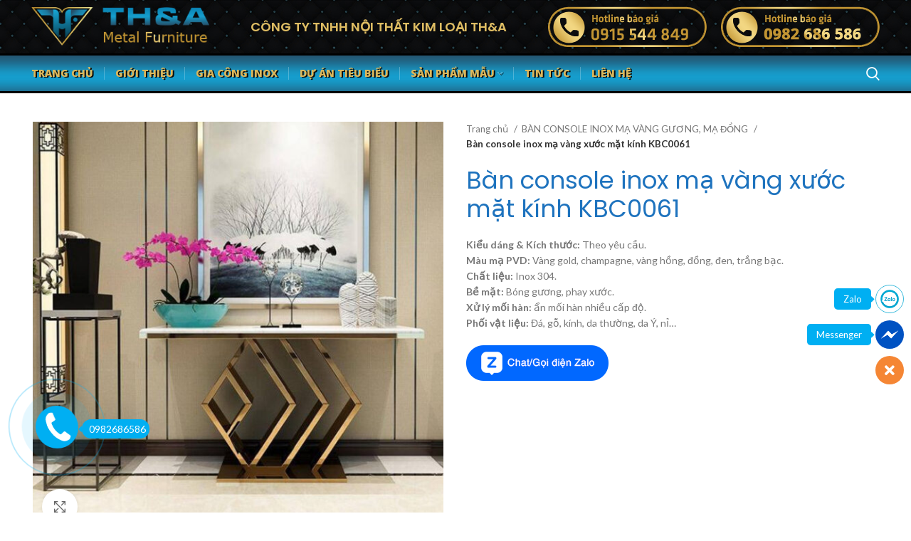

--- FILE ---
content_type: text/html; charset=UTF-8
request_url: https://www.inoxtha.com/san-pham/ban-console-inox-ma-vang-xuoc-mat-kinh-kbc0061/
body_size: 19316
content:
<!DOCTYPE html>
<html lang="vi">
<head>
	<meta charset="UTF-8">
	<link rel="profile" href="http://gmpg.org/xfn/11">
	<link rel="pingback" href="https://www.inoxtha.com/xmlrpc.php">
	<div id="fb-root"></div>
<script async defer crossorigin="anonymous" src="https://connect.facebook.net/vi_VN/sdk.js#xfbml=1&version=v14.0&appId=1649681195267062&autoLogAppEvents=1" nonce="GK5Fhxwd"></script>
			<script>window.MSInputMethodContext && document.documentMode && document.write('<script src="https://www.inoxtha.com/wp-content/themes/inoxTHA/js/libs/ie11CustomProperties.min.js"><\/script>');</script>
		<title>Bàn console inox mạ vàng xước mặt kính KBC0061 &#8211; Inox TH&amp;A</title>
<meta name='robots' content='max-image-preview:large' />
<link rel='dns-prefetch' href='//fonts.googleapis.com' />
<link rel='dns-prefetch' href='//s.w.org' />
<link rel="alternate" type="application/rss+xml" title="Dòng thông tin Inox TH&amp;A &raquo;" href="https://www.inoxtha.com/feed/" />
<link rel="alternate" type="application/rss+xml" title="Dòng phản hồi Inox TH&amp;A &raquo;" href="https://www.inoxtha.com/comments/feed/" />
<link rel="alternate" type="application/rss+xml" title="Inox TH&amp;A &raquo; Bàn console inox mạ vàng xước mặt kính KBC0061 Dòng phản hồi" href="https://www.inoxtha.com/san-pham/ban-console-inox-ma-vang-xuoc-mat-kinh-kbc0061/feed/" />
<link rel='stylesheet' id='wp-block-library-css'  href='https://www.inoxtha.com/wp-includes/css/dist/block-library/style.min.css?ver=6.0.2' type='text/css' media='all' />
<link rel='stylesheet' id='wc-blocks-vendors-style-css'  href='https://www.inoxtha.com/wp-content/plugins/woocommerce/packages/woocommerce-blocks/build/wc-blocks-vendors-style.css?ver=7.4.3' type='text/css' media='all' />
<link rel='stylesheet' id='wc-blocks-style-css'  href='https://www.inoxtha.com/wp-content/plugins/woocommerce/packages/woocommerce-blocks/build/wc-blocks-style.css?ver=7.4.3' type='text/css' media='all' />
<style id='global-styles-inline-css' type='text/css'>
body{--wp--preset--color--black: #000000;--wp--preset--color--cyan-bluish-gray: #abb8c3;--wp--preset--color--white: #ffffff;--wp--preset--color--pale-pink: #f78da7;--wp--preset--color--vivid-red: #cf2e2e;--wp--preset--color--luminous-vivid-orange: #ff6900;--wp--preset--color--luminous-vivid-amber: #fcb900;--wp--preset--color--light-green-cyan: #7bdcb5;--wp--preset--color--vivid-green-cyan: #00d084;--wp--preset--color--pale-cyan-blue: #8ed1fc;--wp--preset--color--vivid-cyan-blue: #0693e3;--wp--preset--color--vivid-purple: #9b51e0;--wp--preset--gradient--vivid-cyan-blue-to-vivid-purple: linear-gradient(135deg,rgba(6,147,227,1) 0%,rgb(155,81,224) 100%);--wp--preset--gradient--light-green-cyan-to-vivid-green-cyan: linear-gradient(135deg,rgb(122,220,180) 0%,rgb(0,208,130) 100%);--wp--preset--gradient--luminous-vivid-amber-to-luminous-vivid-orange: linear-gradient(135deg,rgba(252,185,0,1) 0%,rgba(255,105,0,1) 100%);--wp--preset--gradient--luminous-vivid-orange-to-vivid-red: linear-gradient(135deg,rgba(255,105,0,1) 0%,rgb(207,46,46) 100%);--wp--preset--gradient--very-light-gray-to-cyan-bluish-gray: linear-gradient(135deg,rgb(238,238,238) 0%,rgb(169,184,195) 100%);--wp--preset--gradient--cool-to-warm-spectrum: linear-gradient(135deg,rgb(74,234,220) 0%,rgb(151,120,209) 20%,rgb(207,42,186) 40%,rgb(238,44,130) 60%,rgb(251,105,98) 80%,rgb(254,248,76) 100%);--wp--preset--gradient--blush-light-purple: linear-gradient(135deg,rgb(255,206,236) 0%,rgb(152,150,240) 100%);--wp--preset--gradient--blush-bordeaux: linear-gradient(135deg,rgb(254,205,165) 0%,rgb(254,45,45) 50%,rgb(107,0,62) 100%);--wp--preset--gradient--luminous-dusk: linear-gradient(135deg,rgb(255,203,112) 0%,rgb(199,81,192) 50%,rgb(65,88,208) 100%);--wp--preset--gradient--pale-ocean: linear-gradient(135deg,rgb(255,245,203) 0%,rgb(182,227,212) 50%,rgb(51,167,181) 100%);--wp--preset--gradient--electric-grass: linear-gradient(135deg,rgb(202,248,128) 0%,rgb(113,206,126) 100%);--wp--preset--gradient--midnight: linear-gradient(135deg,rgb(2,3,129) 0%,rgb(40,116,252) 100%);--wp--preset--duotone--dark-grayscale: url('#wp-duotone-dark-grayscale');--wp--preset--duotone--grayscale: url('#wp-duotone-grayscale');--wp--preset--duotone--purple-yellow: url('#wp-duotone-purple-yellow');--wp--preset--duotone--blue-red: url('#wp-duotone-blue-red');--wp--preset--duotone--midnight: url('#wp-duotone-midnight');--wp--preset--duotone--magenta-yellow: url('#wp-duotone-magenta-yellow');--wp--preset--duotone--purple-green: url('#wp-duotone-purple-green');--wp--preset--duotone--blue-orange: url('#wp-duotone-blue-orange');--wp--preset--font-size--small: 13px;--wp--preset--font-size--medium: 20px;--wp--preset--font-size--large: 36px;--wp--preset--font-size--x-large: 42px;}.has-black-color{color: var(--wp--preset--color--black) !important;}.has-cyan-bluish-gray-color{color: var(--wp--preset--color--cyan-bluish-gray) !important;}.has-white-color{color: var(--wp--preset--color--white) !important;}.has-pale-pink-color{color: var(--wp--preset--color--pale-pink) !important;}.has-vivid-red-color{color: var(--wp--preset--color--vivid-red) !important;}.has-luminous-vivid-orange-color{color: var(--wp--preset--color--luminous-vivid-orange) !important;}.has-luminous-vivid-amber-color{color: var(--wp--preset--color--luminous-vivid-amber) !important;}.has-light-green-cyan-color{color: var(--wp--preset--color--light-green-cyan) !important;}.has-vivid-green-cyan-color{color: var(--wp--preset--color--vivid-green-cyan) !important;}.has-pale-cyan-blue-color{color: var(--wp--preset--color--pale-cyan-blue) !important;}.has-vivid-cyan-blue-color{color: var(--wp--preset--color--vivid-cyan-blue) !important;}.has-vivid-purple-color{color: var(--wp--preset--color--vivid-purple) !important;}.has-black-background-color{background-color: var(--wp--preset--color--black) !important;}.has-cyan-bluish-gray-background-color{background-color: var(--wp--preset--color--cyan-bluish-gray) !important;}.has-white-background-color{background-color: var(--wp--preset--color--white) !important;}.has-pale-pink-background-color{background-color: var(--wp--preset--color--pale-pink) !important;}.has-vivid-red-background-color{background-color: var(--wp--preset--color--vivid-red) !important;}.has-luminous-vivid-orange-background-color{background-color: var(--wp--preset--color--luminous-vivid-orange) !important;}.has-luminous-vivid-amber-background-color{background-color: var(--wp--preset--color--luminous-vivid-amber) !important;}.has-light-green-cyan-background-color{background-color: var(--wp--preset--color--light-green-cyan) !important;}.has-vivid-green-cyan-background-color{background-color: var(--wp--preset--color--vivid-green-cyan) !important;}.has-pale-cyan-blue-background-color{background-color: var(--wp--preset--color--pale-cyan-blue) !important;}.has-vivid-cyan-blue-background-color{background-color: var(--wp--preset--color--vivid-cyan-blue) !important;}.has-vivid-purple-background-color{background-color: var(--wp--preset--color--vivid-purple) !important;}.has-black-border-color{border-color: var(--wp--preset--color--black) !important;}.has-cyan-bluish-gray-border-color{border-color: var(--wp--preset--color--cyan-bluish-gray) !important;}.has-white-border-color{border-color: var(--wp--preset--color--white) !important;}.has-pale-pink-border-color{border-color: var(--wp--preset--color--pale-pink) !important;}.has-vivid-red-border-color{border-color: var(--wp--preset--color--vivid-red) !important;}.has-luminous-vivid-orange-border-color{border-color: var(--wp--preset--color--luminous-vivid-orange) !important;}.has-luminous-vivid-amber-border-color{border-color: var(--wp--preset--color--luminous-vivid-amber) !important;}.has-light-green-cyan-border-color{border-color: var(--wp--preset--color--light-green-cyan) !important;}.has-vivid-green-cyan-border-color{border-color: var(--wp--preset--color--vivid-green-cyan) !important;}.has-pale-cyan-blue-border-color{border-color: var(--wp--preset--color--pale-cyan-blue) !important;}.has-vivid-cyan-blue-border-color{border-color: var(--wp--preset--color--vivid-cyan-blue) !important;}.has-vivid-purple-border-color{border-color: var(--wp--preset--color--vivid-purple) !important;}.has-vivid-cyan-blue-to-vivid-purple-gradient-background{background: var(--wp--preset--gradient--vivid-cyan-blue-to-vivid-purple) !important;}.has-light-green-cyan-to-vivid-green-cyan-gradient-background{background: var(--wp--preset--gradient--light-green-cyan-to-vivid-green-cyan) !important;}.has-luminous-vivid-amber-to-luminous-vivid-orange-gradient-background{background: var(--wp--preset--gradient--luminous-vivid-amber-to-luminous-vivid-orange) !important;}.has-luminous-vivid-orange-to-vivid-red-gradient-background{background: var(--wp--preset--gradient--luminous-vivid-orange-to-vivid-red) !important;}.has-very-light-gray-to-cyan-bluish-gray-gradient-background{background: var(--wp--preset--gradient--very-light-gray-to-cyan-bluish-gray) !important;}.has-cool-to-warm-spectrum-gradient-background{background: var(--wp--preset--gradient--cool-to-warm-spectrum) !important;}.has-blush-light-purple-gradient-background{background: var(--wp--preset--gradient--blush-light-purple) !important;}.has-blush-bordeaux-gradient-background{background: var(--wp--preset--gradient--blush-bordeaux) !important;}.has-luminous-dusk-gradient-background{background: var(--wp--preset--gradient--luminous-dusk) !important;}.has-pale-ocean-gradient-background{background: var(--wp--preset--gradient--pale-ocean) !important;}.has-electric-grass-gradient-background{background: var(--wp--preset--gradient--electric-grass) !important;}.has-midnight-gradient-background{background: var(--wp--preset--gradient--midnight) !important;}.has-small-font-size{font-size: var(--wp--preset--font-size--small) !important;}.has-medium-font-size{font-size: var(--wp--preset--font-size--medium) !important;}.has-large-font-size{font-size: var(--wp--preset--font-size--large) !important;}.has-x-large-font-size{font-size: var(--wp--preset--font-size--x-large) !important;}
</style>
<link rel='stylesheet' id='wpshare247.com_aio_ct_button.css-css'  href='https://www.inoxtha.com/wp-content/plugins/all-in-one-contact-buttons-wpshare247/assets/aio_ct_button.css?ver=1.0' type='text/css' media='all' />
<link rel='stylesheet' id='wpshare247.com_font-awesome-5.6.1_css-css'  href='https://www.inoxtha.com/wp-content/plugins/all-in-one-contact-buttons-wpshare247/assets/js/font-awesome-5.6.1/css/all.min.css?ver=3.5.7' type='text/css' media='all' />
<style id='woocommerce-inline-inline-css' type='text/css'>
.woocommerce form .form-row .required { visibility: visible; }
</style>
<link rel='stylesheet' id='elementor-icons-css'  href='https://www.inoxtha.com/wp-content/plugins/elementor/assets/lib/eicons/css/elementor-icons.min.css?ver=5.15.0' type='text/css' media='all' />
<link rel='stylesheet' id='elementor-frontend-css'  href='https://www.inoxtha.com/wp-content/plugins/elementor/assets/css/frontend-lite.min.css?ver=3.6.5' type='text/css' media='all' />
<link rel='stylesheet' id='elementor-post-18-css'  href='https://www.inoxtha.com/wp-content/uploads/elementor/css/post-18.css?ver=1691477924' type='text/css' media='all' />
<link rel='stylesheet' id='elementor-global-css'  href='https://www.inoxtha.com/wp-content/uploads/elementor/css/global.css?ver=1691477925' type='text/css' media='all' />
<link rel='stylesheet' id='bootstrap-css'  href='https://www.inoxtha.com/wp-content/themes/inoxTHA/css/bootstrap-light.min.css?ver=6.4.2' type='text/css' media='all' />
<link rel='stylesheet' id='woodmart-style-css'  href='https://www.inoxtha.com/wp-content/themes/inoxTHA/css/parts/base.min.css?ver=6.4.2' type='text/css' media='all' />
<link rel='stylesheet' id='wd-footer-widget-collapse-css'  href='https://www.inoxtha.com/wp-content/themes/inoxTHA/css/parts/footer-widget-collapse.min.css?ver=6.4.2' type='text/css' media='all' />
<link rel='stylesheet' id='wd-wp-gutenberg-css'  href='https://www.inoxtha.com/wp-content/themes/inoxTHA/css/parts/wp-gutenberg.min.css?ver=6.4.2' type='text/css' media='all' />
<link rel='stylesheet' id='wd-wpcf7-css'  href='https://www.inoxtha.com/wp-content/themes/inoxTHA/css/parts/int-wpcf7.min.css?ver=6.4.2' type='text/css' media='all' />
<link rel='stylesheet' id='wd-base-deprecated-css'  href='https://www.inoxtha.com/wp-content/themes/inoxTHA/css/parts/base-deprecated.min.css?ver=6.4.2' type='text/css' media='all' />
<link rel='stylesheet' id='wd-elementor-base-css'  href='https://www.inoxtha.com/wp-content/themes/inoxTHA/css/parts/int-elem-base.min.css?ver=6.4.2' type='text/css' media='all' />
<link rel='stylesheet' id='wd-woocommerce-base-css'  href='https://www.inoxtha.com/wp-content/themes/inoxTHA/css/parts/woocommerce-base.min.css?ver=6.4.2' type='text/css' media='all' />
<link rel='stylesheet' id='wd-mod-star-rating-css'  href='https://www.inoxtha.com/wp-content/themes/inoxTHA/css/parts/mod-star-rating.min.css?ver=6.4.2' type='text/css' media='all' />
<link rel='stylesheet' id='wd-woo-el-track-order-css'  href='https://www.inoxtha.com/wp-content/themes/inoxTHA/css/parts/woo-el-track-order.min.css?ver=6.4.2' type='text/css' media='all' />
<link rel='stylesheet' id='wd-woo-gutenberg-css'  href='https://www.inoxtha.com/wp-content/themes/inoxTHA/css/parts/woo-gutenberg.min.css?ver=6.4.2' type='text/css' media='all' />
<link rel='stylesheet' id='wd-woo-mod-quantity-css'  href='https://www.inoxtha.com/wp-content/themes/inoxTHA/css/parts/woo-mod-quantity.min.css?ver=6.4.2' type='text/css' media='all' />
<link rel='stylesheet' id='wd-woo-single-prod-el-base-css'  href='https://www.inoxtha.com/wp-content/themes/inoxTHA/css/parts/woo-single-prod-el-base.min.css?ver=6.4.2' type='text/css' media='all' />
<link rel='stylesheet' id='wd-woo-mod-stock-status-css'  href='https://www.inoxtha.com/wp-content/themes/inoxTHA/css/parts/woo-mod-stock-status.min.css?ver=6.4.2' type='text/css' media='all' />
<link rel='stylesheet' id='wd-woo-mod-shop-attributes-css'  href='https://www.inoxtha.com/wp-content/themes/inoxTHA/css/parts/woo-mod-shop-attributes.min.css?ver=6.4.2' type='text/css' media='all' />
<link rel='stylesheet' id='wd-header-base-css'  href='https://www.inoxtha.com/wp-content/themes/inoxTHA/css/parts/header-base.min.css?ver=6.4.2' type='text/css' media='all' />
<link rel='stylesheet' id='wd-mod-tools-css'  href='https://www.inoxtha.com/wp-content/themes/inoxTHA/css/parts/mod-tools.min.css?ver=6.4.2' type='text/css' media='all' />
<link rel='stylesheet' id='wd-header-elements-base-css'  href='https://www.inoxtha.com/wp-content/themes/inoxTHA/css/parts/header-el-base.min.css?ver=6.4.2' type='text/css' media='all' />
<link rel='stylesheet' id='wd-social-icons-css'  href='https://www.inoxtha.com/wp-content/themes/inoxTHA/css/parts/el-social-icons.min.css?ver=6.4.2' type='text/css' media='all' />
<link rel='stylesheet' id='wd-header-search-css'  href='https://www.inoxtha.com/wp-content/themes/inoxTHA/css/parts/header-el-search.min.css?ver=6.4.2' type='text/css' media='all' />
<link rel='stylesheet' id='wd-wd-search-results-css'  href='https://www.inoxtha.com/wp-content/themes/inoxTHA/css/parts/wd-search-results.min.css?ver=6.4.2' type='text/css' media='all' />
<link rel='stylesheet' id='wd-wd-search-form-css'  href='https://www.inoxtha.com/wp-content/themes/inoxTHA/css/parts/wd-search-form.min.css?ver=6.4.2' type='text/css' media='all' />
<link rel='stylesheet' id='wd-woo-single-prod-predefined-css'  href='https://www.inoxtha.com/wp-content/themes/inoxTHA/css/parts/woo-single-prod-predefined.min.css?ver=6.4.2' type='text/css' media='all' />
<link rel='stylesheet' id='wd-woo-single-prod-and-quick-view-predefined-css'  href='https://www.inoxtha.com/wp-content/themes/inoxTHA/css/parts/woo-single-prod-and-quick-view-predefined.min.css?ver=6.4.2' type='text/css' media='all' />
<link rel='stylesheet' id='wd-woo-single-prod-el-tabs-predefined-css'  href='https://www.inoxtha.com/wp-content/themes/inoxTHA/css/parts/woo-single-prod-el-tabs-predefined.min.css?ver=6.4.2' type='text/css' media='all' />
<link rel='stylesheet' id='wd-woo-single-prod-el-gallery-css'  href='https://www.inoxtha.com/wp-content/themes/inoxTHA/css/parts/woo-single-prod-el-gallery.min.css?ver=6.4.2' type='text/css' media='all' />
<link rel='stylesheet' id='wd-owl-carousel-css'  href='https://www.inoxtha.com/wp-content/themes/inoxTHA/css/parts/lib-owl-carousel.min.css?ver=6.4.2' type='text/css' media='all' />
<link rel='stylesheet' id='wd-photoswipe-css'  href='https://www.inoxtha.com/wp-content/themes/inoxTHA/css/parts/lib-photoswipe.min.css?ver=6.4.2' type='text/css' media='all' />
<link rel='stylesheet' id='wd-tabs-css'  href='https://www.inoxtha.com/wp-content/themes/inoxTHA/css/parts/el-tabs.min.css?ver=6.4.2' type='text/css' media='all' />
<link rel='stylesheet' id='wd-woo-single-prod-el-tabs-opt-layout-tabs-css'  href='https://www.inoxtha.com/wp-content/themes/inoxTHA/css/parts/woo-single-prod-el-tabs-opt-layout-tabs.min.css?ver=6.4.2' type='text/css' media='all' />
<link rel='stylesheet' id='wd-accordion-css'  href='https://www.inoxtha.com/wp-content/themes/inoxTHA/css/parts/el-accordion.min.css?ver=6.4.2' type='text/css' media='all' />
<link rel='stylesheet' id='wd-woo-single-prod-el-reviews-css'  href='https://www.inoxtha.com/wp-content/themes/inoxTHA/css/parts/woo-single-prod-el-reviews.min.css?ver=6.4.2' type='text/css' media='all' />
<link rel='stylesheet' id='wd-mod-comments-css'  href='https://www.inoxtha.com/wp-content/themes/inoxTHA/css/parts/mod-comments.min.css?ver=6.4.2' type='text/css' media='all' />
<link rel='stylesheet' id='wd-product-loop-css'  href='https://www.inoxtha.com/wp-content/themes/inoxTHA/css/parts/woo-product-loop.min.css?ver=6.4.2' type='text/css' media='all' />
<link rel='stylesheet' id='wd-product-loop-button-info-alt-css'  href='https://www.inoxtha.com/wp-content/themes/inoxTHA/css/parts/woo-product-loop-button-info-alt.min.css?ver=6.4.2' type='text/css' media='all' />
<link rel='stylesheet' id='wd-woo-mod-add-btn-replace-css'  href='https://www.inoxtha.com/wp-content/themes/inoxTHA/css/parts/woo-mod-add-btn-replace.min.css?ver=6.4.2' type='text/css' media='all' />
<link rel='stylesheet' id='wd-footer-base-css'  href='https://www.inoxtha.com/wp-content/themes/inoxTHA/css/parts/footer-base.min.css?ver=6.4.2' type='text/css' media='all' />
<link rel='stylesheet' id='wd-scroll-top-css'  href='https://www.inoxtha.com/wp-content/themes/inoxTHA/css/parts/opt-scrolltotop.min.css?ver=6.4.2' type='text/css' media='all' />
<link rel='stylesheet' id='xts-style-default_header-css'  href='https://www.inoxtha.com/wp-content/uploads/2022/07/xts-default_header-1657359928.css?ver=6.4.2' type='text/css' media='all' />
<link rel='stylesheet' id='xts-google-fonts-css'  href='https://fonts.googleapis.com/css?family=Lato%3A400%2C700%7CPoppins%3A400%2C600%7COpen+Sans%3A400%2C600%2C800&#038;ver=6.4.2' type='text/css' media='all' />
<link rel='stylesheet' id='google-fonts-1-css'  href='https://fonts.googleapis.com/css?family=Roboto%3A100%2C100italic%2C200%2C200italic%2C300%2C300italic%2C400%2C400italic%2C500%2C500italic%2C600%2C600italic%2C700%2C700italic%2C800%2C800italic%2C900%2C900italic%7CRoboto+Slab%3A100%2C100italic%2C200%2C200italic%2C300%2C300italic%2C400%2C400italic%2C500%2C500italic%2C600%2C600italic%2C700%2C700italic%2C800%2C800italic%2C900%2C900italic&#038;display=auto&#038;subset=vietnamese&#038;ver=6.0.2' type='text/css' media='all' />
<script type='text/javascript' src='https://www.inoxtha.com/wp-includes/js/jquery/jquery.min.js?ver=3.6.0' id='jquery-core-js'></script>
<script type='text/javascript' src='https://www.inoxtha.com/wp-includes/js/jquery/jquery-migrate.min.js?ver=3.3.2' id='jquery-migrate-js'></script>
<script type='text/javascript' src='https://www.inoxtha.com/wp-content/themes/inoxTHA/js/libs/device.min.js?ver=6.4.2' id='wd-device-library-js'></script>
<link rel="https://api.w.org/" href="https://www.inoxtha.com/wp-json/" /><link rel="alternate" type="application/json" href="https://www.inoxtha.com/wp-json/wp/v2/product/1088" /><link rel="EditURI" type="application/rsd+xml" title="RSD" href="https://www.inoxtha.com/xmlrpc.php?rsd" />
<link rel="wlwmanifest" type="application/wlwmanifest+xml" href="https://www.inoxtha.com/wp-includes/wlwmanifest.xml" /> 
<meta name="generator" content="WordPress 6.0.2" />
<meta name="generator" content="WooCommerce 6.5.1" />
<link rel="canonical" href="https://www.inoxtha.com/san-pham/ban-console-inox-ma-vang-xuoc-mat-kinh-kbc0061/" />
<link rel='shortlink' href='https://www.inoxtha.com/?p=1088' />
<link rel="alternate" type="application/json+oembed" href="https://www.inoxtha.com/wp-json/oembed/1.0/embed?url=https%3A%2F%2Fwww.inoxtha.com%2Fsan-pham%2Fban-console-inox-ma-vang-xuoc-mat-kinh-kbc0061%2F" />
<link rel="alternate" type="text/xml+oembed" href="https://www.inoxtha.com/wp-json/oembed/1.0/embed?url=https%3A%2F%2Fwww.inoxtha.com%2Fsan-pham%2Fban-console-inox-ma-vang-xuoc-mat-kinh-kbc0061%2F&#038;format=xml" />
					<meta name="viewport" content="width=device-width, initial-scale=1.0, maximum-scale=1.0, user-scalable=no">
										<noscript><style>.woocommerce-product-gallery{ opacity: 1 !important; }</style></noscript>
	<link rel="icon" href="https://www.inoxtha.com/wp-content/uploads/2022/06/wtm3.png" sizes="32x32" />
<link rel="icon" href="https://www.inoxtha.com/wp-content/uploads/2022/06/wtm3.png" sizes="192x192" />
<link rel="apple-touch-icon" href="https://www.inoxtha.com/wp-content/uploads/2022/06/wtm3.png" />
<meta name="msapplication-TileImage" content="https://www.inoxtha.com/wp-content/uploads/2022/06/wtm3.png" />
<style>
		
		</style>			<style data-type="wd-style-theme_settings_default">
				.wd-popup.wd-promo-popup{
	background-color:#111111;
	background-repeat:no-repeat;
	background-size:contain;
	background-position:left center;
}

.page-title-default{
	background-color:#0a0a0a;
	background-size:cover;
	background-position:center center;
}

.footer-container{
	background-color:rgb(43,43,43);
}

:root{
--wd-text-font:"Lato", Arial, Helvetica, sans-serif;
--wd-text-font-weight:400;
--wd-text-color:#777777;
--wd-text-font-size:14px;
}
:root{
--wd-title-font:"Poppins", Arial, Helvetica, sans-serif;
--wd-title-font-weight:600;
--wd-title-color:rgb(48,119,201);
}
:root{
--wd-entities-title-font:"Poppins", Arial, Helvetica, sans-serif;
--wd-entities-title-font-weight:400;
--wd-entities-title-color:rgb(30,115,190);
--wd-entities-title-color-hover:rgb(221, 153, 51);
}
:root{
--wd-alternative-font:"Lato", Arial, Helvetica, sans-serif;
}
:root{
--wd-widget-title-font:"Poppins", Arial, Helvetica, sans-serif;
--wd-widget-title-font-weight:600;
--wd-widget-title-transform:uppercase;
--wd-widget-title-color:#333;
--wd-widget-title-font-size:16px;
}
:root{
--wd-header-el-font:"Open Sans", Arial, Helvetica, sans-serif;
--wd-header-el-font-weight:800;
--wd-header-el-transform:uppercase;
--wd-header-el-font-size:14px;
}
:root{
--wd-primary-color:rgb(221,153,51);
}
:root{
--wd-alternative-color:rgb(209,134,43);
}
:root{
--wd-link-color:#333333;
--wd-link-color-hover:#242424;
}
:root{
--btn-default-bgcolor:#f7f7f7;
}
:root{
--btn-default-bgcolor-hover:#efefef;
}
:root{
--btn-shop-bgcolor:#83b735;
}
:root{
--btn-shop-bgcolor-hover:#74a32f;
}
:root{
--btn-accent-bgcolor:#83b735;
}
:root{
--btn-accent-bgcolor-hover:#74a32f;
}
:root{
--notices-success-bg:#459647;
}
:root{
--notices-success-color:#fff;
}
:root{
--notices-warning-bg:#E0B252;
}
:root{
--notices-warning-color:#fff;
}
	:root{
	
	
			--wd-form-brd-radius: 0px;
	
	--wd-form-brd-width: 2px;

	--btn-default-color: #333;
	--btn-default-color-hover: #333;

	--btn-shop-color: #fff;
	--btn-shop-color-hover: #fff;

	--btn-accent-color: #fff;
	--btn-accent-color-hover: #fff;
			--btn-default-brd-radius: 0px;
		--btn-default-box-shadow: none;
		--btn-default-box-shadow-hover: none;
		--btn-default-box-shadow-active: none;
		--btn-default-bottom: 0px;
	
	
			--btn-accent-brd-radius: 0px;
		--btn-accent-box-shadow: none;
		--btn-accent-box-shadow-hover: none;
		--btn-accent-box-shadow-active: none;
		--btn-accent-bottom: 0px;
	
	
			--btn-shop-bottom-active: -1px;
		--btn-shop-brd-radius: 0.001px;
		--btn-shop-box-shadow: inset 0 -2px 0 rgba(0, 0, 0, .15);
		--btn-shop-box-shadow-hover: inset 0 -2px 0 rgba(0, 0, 0, .15);
	
	
	
	
	
	
	
	
		}

	
	
	/* Site width */
		/* Header Boxed */
	@media (min-width: 1025px) {
		.whb-boxed:not(.whb-sticked):not(.whb-full-width) .whb-main-header {
			max-width: 1192px;
		}
	}

	.container {
		max-width: 1222px;
	}
	
	
		.elementor-section.wd-section-stretch > .elementor-column-gap-no {
			max-width: 1192px;
		}

		.elementor-section.wd-section-stretch > .elementor-column-gap-narrow {
			max-width: 1202px;
		}

		.elementor-section.wd-section-stretch > .elementor-column-gap-default {
			max-width: 1212px;
		}

		.elementor-section.wd-section-stretch > .elementor-column-gap-extended {
			max-width: 1222px;
		}

		.elementor-section.wd-section-stretch > .elementor-column-gap-wide {
			max-width: 1232px;
		}

		.elementor-section.wd-section-stretch > .elementor-column-gap-wider {
			max-width: 1252px;
		}

		@media (min-width: 1239px) {

			.platform-Windows .wd-section-stretch > .elementor-container {
				margin-left: auto;
				margin-right: auto;
			}
		}

		@media (min-width: 1222px) {

			html:not(.platform-Windows) .wd-section-stretch > .elementor-container {
				margin-left: auto;
				margin-right: auto;
			}
		}

	




	.woodmart-woocommerce-layered-nav .wd-scroll-content {
		max-height: 223px;
	}

@font-face {
	font-weight: normal;
	font-style: normal;
	font-family: "woodmart-font";
	src: url("//www.inoxtha.com/wp-content/themes/inoxTHA/fonts/woodmart-font.woff2?v=6.4.2") format("woff2");
}

			</style>
			</head>

<body class="product-template-default single single-product postid-1088 theme-inoxTHA woocommerce woocommerce-page woocommerce-no-js wrapper-full-width  form-style-square  form-border-width-2 woodmart-product-design-default categories-accordion-on woodmart-archive-shop woodmart-ajax-shop-on offcanvas-sidebar-mobile offcanvas-sidebar-tablet elementor-default elementor-kit-18">
			<script type="text/javascript" id="wd-flicker-fix">// Flicker fix.</script><svg xmlns="http://www.w3.org/2000/svg" viewBox="0 0 0 0" width="0" height="0" focusable="false" role="none" style="visibility: hidden; position: absolute; left: -9999px; overflow: hidden;" ><defs><filter id="wp-duotone-dark-grayscale"><feColorMatrix color-interpolation-filters="sRGB" type="matrix" values=" .299 .587 .114 0 0 .299 .587 .114 0 0 .299 .587 .114 0 0 .299 .587 .114 0 0 " /><feComponentTransfer color-interpolation-filters="sRGB" ><feFuncR type="table" tableValues="0 0.49803921568627" /><feFuncG type="table" tableValues="0 0.49803921568627" /><feFuncB type="table" tableValues="0 0.49803921568627" /><feFuncA type="table" tableValues="1 1" /></feComponentTransfer><feComposite in2="SourceGraphic" operator="in" /></filter></defs></svg><svg xmlns="http://www.w3.org/2000/svg" viewBox="0 0 0 0" width="0" height="0" focusable="false" role="none" style="visibility: hidden; position: absolute; left: -9999px; overflow: hidden;" ><defs><filter id="wp-duotone-grayscale"><feColorMatrix color-interpolation-filters="sRGB" type="matrix" values=" .299 .587 .114 0 0 .299 .587 .114 0 0 .299 .587 .114 0 0 .299 .587 .114 0 0 " /><feComponentTransfer color-interpolation-filters="sRGB" ><feFuncR type="table" tableValues="0 1" /><feFuncG type="table" tableValues="0 1" /><feFuncB type="table" tableValues="0 1" /><feFuncA type="table" tableValues="1 1" /></feComponentTransfer><feComposite in2="SourceGraphic" operator="in" /></filter></defs></svg><svg xmlns="http://www.w3.org/2000/svg" viewBox="0 0 0 0" width="0" height="0" focusable="false" role="none" style="visibility: hidden; position: absolute; left: -9999px; overflow: hidden;" ><defs><filter id="wp-duotone-purple-yellow"><feColorMatrix color-interpolation-filters="sRGB" type="matrix" values=" .299 .587 .114 0 0 .299 .587 .114 0 0 .299 .587 .114 0 0 .299 .587 .114 0 0 " /><feComponentTransfer color-interpolation-filters="sRGB" ><feFuncR type="table" tableValues="0.54901960784314 0.98823529411765" /><feFuncG type="table" tableValues="0 1" /><feFuncB type="table" tableValues="0.71764705882353 0.25490196078431" /><feFuncA type="table" tableValues="1 1" /></feComponentTransfer><feComposite in2="SourceGraphic" operator="in" /></filter></defs></svg><svg xmlns="http://www.w3.org/2000/svg" viewBox="0 0 0 0" width="0" height="0" focusable="false" role="none" style="visibility: hidden; position: absolute; left: -9999px; overflow: hidden;" ><defs><filter id="wp-duotone-blue-red"><feColorMatrix color-interpolation-filters="sRGB" type="matrix" values=" .299 .587 .114 0 0 .299 .587 .114 0 0 .299 .587 .114 0 0 .299 .587 .114 0 0 " /><feComponentTransfer color-interpolation-filters="sRGB" ><feFuncR type="table" tableValues="0 1" /><feFuncG type="table" tableValues="0 0.27843137254902" /><feFuncB type="table" tableValues="0.5921568627451 0.27843137254902" /><feFuncA type="table" tableValues="1 1" /></feComponentTransfer><feComposite in2="SourceGraphic" operator="in" /></filter></defs></svg><svg xmlns="http://www.w3.org/2000/svg" viewBox="0 0 0 0" width="0" height="0" focusable="false" role="none" style="visibility: hidden; position: absolute; left: -9999px; overflow: hidden;" ><defs><filter id="wp-duotone-midnight"><feColorMatrix color-interpolation-filters="sRGB" type="matrix" values=" .299 .587 .114 0 0 .299 .587 .114 0 0 .299 .587 .114 0 0 .299 .587 .114 0 0 " /><feComponentTransfer color-interpolation-filters="sRGB" ><feFuncR type="table" tableValues="0 0" /><feFuncG type="table" tableValues="0 0.64705882352941" /><feFuncB type="table" tableValues="0 1" /><feFuncA type="table" tableValues="1 1" /></feComponentTransfer><feComposite in2="SourceGraphic" operator="in" /></filter></defs></svg><svg xmlns="http://www.w3.org/2000/svg" viewBox="0 0 0 0" width="0" height="0" focusable="false" role="none" style="visibility: hidden; position: absolute; left: -9999px; overflow: hidden;" ><defs><filter id="wp-duotone-magenta-yellow"><feColorMatrix color-interpolation-filters="sRGB" type="matrix" values=" .299 .587 .114 0 0 .299 .587 .114 0 0 .299 .587 .114 0 0 .299 .587 .114 0 0 " /><feComponentTransfer color-interpolation-filters="sRGB" ><feFuncR type="table" tableValues="0.78039215686275 1" /><feFuncG type="table" tableValues="0 0.94901960784314" /><feFuncB type="table" tableValues="0.35294117647059 0.47058823529412" /><feFuncA type="table" tableValues="1 1" /></feComponentTransfer><feComposite in2="SourceGraphic" operator="in" /></filter></defs></svg><svg xmlns="http://www.w3.org/2000/svg" viewBox="0 0 0 0" width="0" height="0" focusable="false" role="none" style="visibility: hidden; position: absolute; left: -9999px; overflow: hidden;" ><defs><filter id="wp-duotone-purple-green"><feColorMatrix color-interpolation-filters="sRGB" type="matrix" values=" .299 .587 .114 0 0 .299 .587 .114 0 0 .299 .587 .114 0 0 .299 .587 .114 0 0 " /><feComponentTransfer color-interpolation-filters="sRGB" ><feFuncR type="table" tableValues="0.65098039215686 0.40392156862745" /><feFuncG type="table" tableValues="0 1" /><feFuncB type="table" tableValues="0.44705882352941 0.4" /><feFuncA type="table" tableValues="1 1" /></feComponentTransfer><feComposite in2="SourceGraphic" operator="in" /></filter></defs></svg><svg xmlns="http://www.w3.org/2000/svg" viewBox="0 0 0 0" width="0" height="0" focusable="false" role="none" style="visibility: hidden; position: absolute; left: -9999px; overflow: hidden;" ><defs><filter id="wp-duotone-blue-orange"><feColorMatrix color-interpolation-filters="sRGB" type="matrix" values=" .299 .587 .114 0 0 .299 .587 .114 0 0 .299 .587 .114 0 0 .299 .587 .114 0 0 " /><feComponentTransfer color-interpolation-filters="sRGB" ><feFuncR type="table" tableValues="0.098039215686275 1" /><feFuncG type="table" tableValues="0 0.66274509803922" /><feFuncB type="table" tableValues="0.84705882352941 0.41960784313725" /><feFuncA type="table" tableValues="1 1" /></feComponentTransfer><feComposite in2="SourceGraphic" operator="in" /></filter></defs></svg>	
	
	<div class="website-wrapper">
									<header class="whb-header whb-sticky-shadow whb-scroll-stick whb-sticky-real">
					<div class="whb-main-header">
	
<div class="whb-row whb-top-bar whb-not-sticky-row whb-with-bg whb-without-border whb-color-dark whb-flex-flex-middle whb-hidden-desktop whb-hidden-mobile">
	<div class="container">
		<div class="whb-flex-row whb-top-bar-inner">
			<div class="whb-column whb-col-left whb-visible-lg">
	
<div class="wd-header-text set-cont-mb-s reset-last-child  whb-text-element"><strong style="color: #ffffff;">ADD ANYTHING HERE OR JUST REMOVE IT…</strong></div>
</div>
<div class="whb-column whb-col-center whb-visible-lg whb-empty-column">
	</div>
<div class="whb-column whb-col-right whb-visible-lg">
	
			<div class="wd-social-icons woodmart-social-icons icons-design-default icons-size-small color-scheme-light social-share social-form-circle text-left">

				
									<a rel="noopener noreferrer nofollow" href="https://www.facebook.com/sharer/sharer.php?u=https://www.inoxtha.com/san-pham/ban-console-inox-ma-vang-xuoc-mat-kinh-kbc0061/" target="_blank" class=" wd-social-icon social-facebook" aria-label="Facebook social link">
						<span class="wd-icon"></span>
											</a>
				
									<a rel="noopener noreferrer nofollow" href="https://twitter.com/share?url=https://www.inoxtha.com/san-pham/ban-console-inox-ma-vang-xuoc-mat-kinh-kbc0061/" target="_blank" class=" wd-social-icon social-twitter" aria-label="Twitter social link">
						<span class="wd-icon"></span>
											</a>
				
				
				
				
									<a rel="noopener noreferrer nofollow" href="https://pinterest.com/pin/create/button/?url=https://www.inoxtha.com/san-pham/ban-console-inox-ma-vang-xuoc-mat-kinh-kbc0061/&media=https://www.inoxtha.com/wp-content/uploads/2022/06/0061.jpg?v=1655538507&description=B%C3%A0n+console+inox+m%E1%BA%A1+v%C3%A0ng+x%C6%B0%E1%BB%9Bc+m%E1%BA%B7t+k%C3%ADnh+KBC0061" target="_blank" class=" wd-social-icon social-pinterest" aria-label="Pinterest social link">
						<span class="wd-icon"></span>
											</a>
				
				
									<a rel="noopener noreferrer nofollow" href="https://www.linkedin.com/shareArticle?mini=true&url=https://www.inoxtha.com/san-pham/ban-console-inox-ma-vang-xuoc-mat-kinh-kbc0061/" target="_blank" class=" wd-social-icon social-linkedin" aria-label="Linkedin social link">
						<span class="wd-icon"></span>
											</a>
				
				
				
				
				
				
				
				
				
				
								
								
				
									<a rel="noopener noreferrer nofollow" href="https://telegram.me/share/url?url=https://www.inoxtha.com/san-pham/ban-console-inox-ma-vang-xuoc-mat-kinh-kbc0061/" target="_blank" class=" wd-social-icon social-tg" aria-label="Telegram social link">
						<span class="wd-icon"></span>
											</a>
								
				
			</div>

		</div>
<div class="whb-column whb-col-mobile whb-hidden-lg">
	
			<div class="wd-social-icons woodmart-social-icons icons-design-default icons-size-small color-scheme-light social-share social-form-circle text-left">

				
									<a rel="noopener noreferrer nofollow" href="https://www.facebook.com/sharer/sharer.php?u=https://www.inoxtha.com/san-pham/ban-console-inox-ma-vang-xuoc-mat-kinh-kbc0061/" target="_blank" class=" wd-social-icon social-facebook" aria-label="Facebook social link">
						<span class="wd-icon"></span>
											</a>
				
									<a rel="noopener noreferrer nofollow" href="https://twitter.com/share?url=https://www.inoxtha.com/san-pham/ban-console-inox-ma-vang-xuoc-mat-kinh-kbc0061/" target="_blank" class=" wd-social-icon social-twitter" aria-label="Twitter social link">
						<span class="wd-icon"></span>
											</a>
				
				
				
				
									<a rel="noopener noreferrer nofollow" href="https://pinterest.com/pin/create/button/?url=https://www.inoxtha.com/san-pham/ban-console-inox-ma-vang-xuoc-mat-kinh-kbc0061/&media=https://www.inoxtha.com/wp-content/uploads/2022/06/0061.jpg?v=1655538507&description=B%C3%A0n+console+inox+m%E1%BA%A1+v%C3%A0ng+x%C6%B0%E1%BB%9Bc+m%E1%BA%B7t+k%C3%ADnh+KBC0061" target="_blank" class=" wd-social-icon social-pinterest" aria-label="Pinterest social link">
						<span class="wd-icon"></span>
											</a>
				
				
									<a rel="noopener noreferrer nofollow" href="https://www.linkedin.com/shareArticle?mini=true&url=https://www.inoxtha.com/san-pham/ban-console-inox-ma-vang-xuoc-mat-kinh-kbc0061/" target="_blank" class=" wd-social-icon social-linkedin" aria-label="Linkedin social link">
						<span class="wd-icon"></span>
											</a>
				
				
				
				
				
				
				
				
				
				
								
								
				
									<a rel="noopener noreferrer nofollow" href="https://telegram.me/share/url?url=https://www.inoxtha.com/san-pham/ban-console-inox-ma-vang-xuoc-mat-kinh-kbc0061/" target="_blank" class=" wd-social-icon social-tg" aria-label="Telegram social link">
						<span class="wd-icon"></span>
											</a>
								
				
			</div>

		</div>
		</div>
	</div>
</div>

<div class="whb-row whb-general-header whb-not-sticky-row whb-with-bg whb-border-fullwidth whb-color-light whb-flex-flex-middle">
	<div class="container">
		<div class="whb-flex-row whb-general-header-inner">
			<div class="whb-column whb-col-left whb-visible-lg">
	<div class="site-logo">
	<a href="https://www.inoxtha.com/" class="wd-logo wd-main-logo woodmart-logo woodmart-main-logo" rel="home">
		<img src="https://www.inoxtha.com/wp-content/uploads/2022/06/logo-1.png" alt="Inox TH&amp;A" style="max-width: 250px;" />	</a>
	</div>
</div>
<div class="whb-column whb-col-center whb-visible-lg">
	
<div class="wd-header-text set-cont-mb-s reset-last-child  whb-text-element"><h4 style="text-align: center;"><span style="color: #dfbd63;">CÔNG TY TNHH NỘI THẤT KIM LOẠI TH&A</span></h4></div>
</div>
<div class="whb-column whb-col-right whb-visible-lg">
	
<div class="wd-header-text set-cont-mb-s reset-last-child  whb-text-element"><figure class="wp-block-image size-full"><a href="tal:0915544849"><img class="wp-image-26" src="https://www.inoxtha.com/wp-content/uploads/2022/06/hotline2-1.png" alt="" /></a></figure></div>

<div class="wd-header-text set-cont-mb-s reset-last-child  whb-text-element"><figure class="wp-block-image size-full"><a href="tel:0982686586"><img class="wp-image-26" src="https://www.inoxtha.com/wp-content/uploads/2022/06/hotline1-1.png" alt="" /></a></figure></div>
</div>
<div class="whb-column whb-mobile-left whb-hidden-lg">
	<div class="wd-tools-element wd-header-mobile-nav wd-style-text woodmart-burger-icon">
	<a href="#" rel="nofollow">
		<span class="wd-tools-icon woodmart-burger">
					</span>
	
		<span class="wd-tools-text">Menu</span>
	</a>
</div><!--END wd-header-mobile-nav--></div>
<div class="whb-column whb-mobile-center whb-hidden-lg">
	<div class="site-logo">
	<a href="https://www.inoxtha.com/" class="wd-logo wd-main-logo woodmart-logo woodmart-main-logo" rel="home">
		<img src="https://www.inoxtha.com/wp-content/uploads/2022/06/logo-1.png" alt="Inox TH&amp;A" style="max-width: 140px;" />	</a>
	</div>
</div>
<div class="whb-column whb-mobile-right whb-hidden-lg">
	
<div class="wd-header-search wd-tools-element wd-header-search-mobile search-button wd-display-icon">
	<a href="#" rel="nofollow noopener" aria-label="Search">
		<span class="wd-tools-icon search-button-icon">
					</span>
	</a>
</div>
</div>
		</div>
	</div>
</div>

<div class="whb-row whb-header-bottom whb-not-sticky-row whb-with-bg whb-border-fullwidth whb-color-light whb-flex-flex-middle whb-hidden-mobile">
	<div class="container">
		<div class="whb-flex-row whb-header-bottom-inner">
			<div class="whb-column whb-col-left whb-visible-lg">
	<div class="wd-header-nav wd-header-main-nav text-left navigation-style-separated" role="navigation">
	<ul id="menu-main-menu" class="menu wd-nav wd-nav-main wd-style-separated wd-gap-m"><li id="menu-item-496" class="menu-item menu-item-type-post_type menu-item-object-page menu-item-home menu-item-496 item-level-0 menu-item-design-default menu-simple-dropdown wd-event-hover" ><a href="https://www.inoxtha.com/" class="woodmart-nav-link"><span class="nav-link-text">Trang Chủ</span></a></li>
<li id="menu-item-12" class="menu-item menu-item-type-custom menu-item-object-custom menu-item-12 item-level-0 menu-item-design-default menu-simple-dropdown wd-event-hover" ><a href="https://inoxtha.com/gioi-thieu" class="woodmart-nav-link"><span class="nav-link-text">Giới thiệu</span></a></li>
<li id="menu-item-13" class="menu-item menu-item-type-custom menu-item-object-custom menu-item-13 item-level-0 menu-item-design-default menu-simple-dropdown wd-event-hover" ><a href="https://www.inoxtha.com/xuong-gia-cong-inox-ma-vang-guong-pvd-theo-yeu-cau-tren-toan-quoc-gia-xuat-xuong/" class="woodmart-nav-link"><span class="nav-link-text">Gia công inox</span></a></li>
<li id="menu-item-14" class="menu-item menu-item-type-custom menu-item-object-custom menu-item-14 item-level-0 menu-item-design-default menu-simple-dropdown wd-event-hover" ><a href="https://inoxtha.com/du-an-tieu-bieu" class="woodmart-nav-link"><span class="nav-link-text">Dự án tiêu biểu</span></a></li>
<li id="menu-item-530" class="menu-item menu-item-type-post_type menu-item-object-page menu-item-has-children current_page_parent menu-item-530 item-level-0 menu-item-design-default menu-simple-dropdown wd-event-hover" ><a href="https://www.inoxtha.com/shop/" class="woodmart-nav-link"><span class="nav-link-text">Sản phẩm mẫu</span></a><div class="color-scheme-dark wd-design-default wd-dropdown-menu wd-dropdown sub-menu-dropdown"><div class="container">
<ul class="wd-sub-menu sub-menu color-scheme-dark">
	<li id="menu-item-531" class="menu-item menu-item-type-taxonomy menu-item-object-product_cat menu-item-531 item-level-1" ><a href="https://www.inoxtha.com/danh-muc/ban-an-inox-ma-vang-guong-ma-dong/" class="woodmart-nav-link"><span class="wd-nav-icon fa fa-caret-square-right"></span>BÀN ĂN INOX MẠ VÀNG GƯƠNG, MẠ ĐỒNG</a></li>
	<li id="menu-item-532" class="menu-item menu-item-type-taxonomy menu-item-object-product_cat current-product-ancestor current-menu-parent current-product-parent menu-item-532 item-level-1" ><a href="https://www.inoxtha.com/danh-muc/ban-console-inox-ma-vang-guong-ma-dong/" class="woodmart-nav-link"><span class="wd-nav-icon fa fa-caret-square-right"></span>BÀN CONSOLE INOX MẠ VÀNG GƯƠNG, MẠ ĐỒNG</a></li>
	<li id="menu-item-533" class="menu-item menu-item-type-taxonomy menu-item-object-product_cat menu-item-533 item-level-1" ><a href="https://www.inoxtha.com/danh-muc/ban-lam-viec-inox-ma-vang-ma-dong/" class="woodmart-nav-link"><span class="wd-nav-icon fa fa-caret-square-right"></span>BÀN LÀM VIỆC INOX MẠ VÀNG, MẠ ĐỒNG</a></li>
	<li id="menu-item-534" class="menu-item menu-item-type-taxonomy menu-item-object-product_cat menu-item-534 item-level-1" ><a href="https://www.inoxtha.com/danh-muc/ban-tra-sofa-inox-ma-vang-ma-dong/" class="woodmart-nav-link"><span class="wd-nav-icon fa fa-caret-square-right"></span>BÀN TRÀ SOFA INOX XI MẠ PVD, MẠ ĐỒNG</a></li>
	<li id="menu-item-535" class="menu-item menu-item-type-taxonomy menu-item-object-product_cat menu-item-535 item-level-1" ><a href="https://www.inoxtha.com/danh-muc/ghe-inox-ma-vang-guong-ma-dong/" class="woodmart-nav-link"><span class="wd-nav-icon fa fa-caret-square-right"></span>GHẾ INOX MẠ VÀNG GƯƠNG, MẠ ĐỒNG</a></li>
	<li id="menu-item-536" class="menu-item menu-item-type-taxonomy menu-item-object-product_cat menu-item-536 item-level-1" ><a href="https://www.inoxtha.com/danh-muc/guong-inox-ma-vang-ma-dong/" class="woodmart-nav-link"><span class="wd-nav-icon fa fa-caret-square-right"></span>GƯƠNG INOX MẠ VÀNG, MẠ ĐỒNG</a></li>
	<li id="menu-item-537" class="menu-item menu-item-type-taxonomy menu-item-object-product_cat menu-item-537 item-level-1" ><a href="https://www.inoxtha.com/danh-muc/ke-tv-ke-ruou-ke-sach-inox-ma-vang/" class="woodmart-nav-link"><span class="wd-nav-icon fa fa-caret-square-right"></span>KỆ TV, KỆ RƯỢU, KỆ SÁCH INOX MẠ VÀNG</a></li>
	<li id="menu-item-538" class="menu-item menu-item-type-taxonomy menu-item-object-product_cat menu-item-538 item-level-1" ><a href="https://www.inoxtha.com/danh-muc/side-tab-inox-ma-vang-guong-ma-dong/" class="woodmart-nav-link"><span class="wd-nav-icon fa fa-caret-square-right"></span>SIDE TAB INOX MẠ VÀNG GƯƠNG, MẠ ĐỒNG</a></li>
	<li id="menu-item-539" class="menu-item menu-item-type-taxonomy menu-item-object-product_cat menu-item-539 item-level-1" ><a href="https://www.inoxtha.com/danh-muc/tu-inox-ma-vang-guong-ma-dong/" class="woodmart-nav-link"><span class="wd-nav-icon fa fa-caret-square-right"></span>TỦ INOX MẠ VÀNG GƯƠNG, MẠ ĐỒNG</a></li>
	<li id="menu-item-540" class="menu-item menu-item-type-taxonomy menu-item-object-product_cat menu-item-540 item-level-1" ><a href="https://www.inoxtha.com/danh-muc/xe-day-phuc-vu-inox-ma-vang-ma-dong/" class="woodmart-nav-link"><span class="wd-nav-icon fa fa-caret-square-right"></span>XE ĐẨY PHỤC VỤ INOX MẠ VÀNG, MẠ ĐỒNG</a></li>
</ul>
</div>
</div>
</li>
<li id="menu-item-16" class="menu-item menu-item-type-custom menu-item-object-custom menu-item-16 item-level-0 menu-item-design-default menu-simple-dropdown wd-event-hover" ><a href="https://inoxtha.com/tin-tuc" class="woodmart-nav-link"><span class="nav-link-text">Tin tức</span></a></li>
<li id="menu-item-17" class="menu-item menu-item-type-custom menu-item-object-custom menu-item-17 item-level-0 menu-item-design-default menu-simple-dropdown wd-event-hover" ><a href="https://inoxtha.com/lien-he" class="woodmart-nav-link"><span class="nav-link-text">Liên hệ</span></a></li>
</ul></div><!--END MAIN-NAV-->
</div>
<div class="whb-column whb-col-center whb-visible-lg whb-empty-column">
	</div>
<div class="whb-column whb-col-right whb-visible-lg">
	<div class="wd-header-search wd-tools-element wd-event-hover wd-display-dropdown search-button" title="Search">
	<a href="javascript:void(0);" aria-label="Search">
		<span class="wd-tools-icon search-button-icon">
					</span>
	</a>
						<div class="wd-search-dropdown wd-dropdown woodmart-search-dropdown">
								<form role="search" method="get" class="searchform  woodmart-ajax-search" action="https://www.inoxtha.com/"  data-thumbnail="1" data-price="1" data-post_type="product" data-count="20" data-sku="0" data-symbols_count="3">
					<input type="text" class="s" placeholder="Search for products" value="" name="s" aria-label="Search" title="Search for products" />
					<input type="hidden" name="post_type" value="product">
										<button type="submit" class="searchsubmit">
						<span>
							Search						</span>
											</button>
				</form>
													<div class="search-results-wrapper">
						<div class="wd-dropdown-results wd-scroll wd-dropdown woodmart-search-results">
							<div class="wd-scroll-content"></div>
						</div>

											</div>
							</div>
			</div>
</div>
<div class="whb-column whb-col-mobile whb-hidden-lg whb-empty-column">
	</div>
		</div>
	</div>
</div>
</div>
				</header>
			
								<div class="main-page-wrapper">
		
		
		<!-- MAIN CONTENT AREA -->
				<div class="container-fluid">
			<div class="row content-layout-wrapper align-items-start">
				
	<div class="site-content shop-content-area col-12 breadcrumbs-location-summary wd-builder-off" role="main">
	
		

<div class="container">
	</div>


<div id="product-1088" class="single-product-page single-product-content product-design-default tabs-location-standard tabs-type-tabs meta-location-hide reviews-location-tabs product-no-bg product type-product post-1088 status-publish first instock product_cat-ban-console-inox-ma-vang-guong-ma-dong has-post-thumbnail shipping-taxable product-type-simple">

	<div class="container">

		<div class="woocommerce-notices-wrapper"></div>
		<div class="row product-image-summary-wrap">
			<div class="product-image-summary col-lg-12 col-12 col-md-12">
				<div class="row product-image-summary-inner">
					<div class="col-lg-6 col-12 col-md-6 product-images" >
						<div class="product-images-inner">
							<div class="woocommerce-product-gallery woocommerce-product-gallery--with-images woocommerce-product-gallery--columns-4 images images row align-items-start thumbs-position-bottom image-action-zoom" style="opacity: 0; transition: opacity .25s ease-in-out;">
	
	<div class="col-12">
		
		<figure class="woocommerce-product-gallery__wrapper owl-items-lg-1 owl-items-md-1 owl-items-sm-1 owl-items-xs-1 owl-carousel">
			<div class="product-image-wrap"><figure data-thumb="https://www.inoxtha.com/wp-content/uploads/2022/06/0061-600x600.jpg?v=1655538507" class="woocommerce-product-gallery__image"><a data-elementor-open-lightbox="no" href="https://www.inoxtha.com/wp-content/uploads/2022/06/0061.jpg?v=1655538507"><img width="600" height="600" src="https://www.inoxtha.com/wp-content/uploads/2022/06/0061-600x600.jpg?v=1655538507" class="wp-post-image wp-post-image" alt="" title="0061" data-caption="" data-src="https://www.inoxtha.com/wp-content/uploads/2022/06/0061.jpg?v=1655538507" data-large_image="https://www.inoxtha.com/wp-content/uploads/2022/06/0061.jpg?v=1655538507" data-large_image_width="650" data-large_image_height="650" srcset="https://www.inoxtha.com/wp-content/uploads/2022/06/0061-600x600.jpg?v=1655538507 600w, https://www.inoxtha.com/wp-content/uploads/2022/06/0061-300x300.jpg?v=1655538507 300w, https://www.inoxtha.com/wp-content/uploads/2022/06/0061-150x150.jpg?v=1655538507 150w, https://www.inoxtha.com/wp-content/uploads/2022/06/0061.jpg?v=1655538507 650w" sizes="(max-width: 600px) 100vw, 600px" /></a></figure></div>
					</figure>

					<div class="product-additional-galleries">
					<div class="wd-show-product-gallery-wrap wd-action-btn wd-style-icon-bg-text wd-gallery-btn"><a href="#" rel="nofollow" class="woodmart-show-product-gallery"><span>Click to enlarge</span></a></div>
					</div>
			</div>

	</div>
						</div>
					</div>
										<div class="col-lg-6 col-12 col-md-6 text-left summary entry-summary">
						<div class="summary-inner">
															<div class="single-breadcrumbs-wrapper">
									<div class="single-breadcrumbs">
																					<nav class="woocommerce-breadcrumb">				<a href="https://www.inoxtha.com" class="breadcrumb-link">
					Trang chủ				</a>
							<a href="https://www.inoxtha.com/danh-muc/ban-console-inox-ma-vang-guong-ma-dong/" class="breadcrumb-link breadcrumb-link-last">
					BÀN CONSOLE INOX MẠ VÀNG GƯƠNG, MẠ ĐỒNG				</a>
							<span class="breadcrumb-last">
					Bàn console inox mạ vàng xước mặt kính KBC0061				</span>
			</nav>										
																			</div>
								</div>
							
							
<h1 class="product_title entry-title wd-entities-title">
	
	Bàn console inox mạ vàng xước mặt kính KBC0061
	</h1>
<p class="price"></p>
<div class="woocommerce-product-details__short-description">
	<p><strong>Kiểu dáng &amp; Kích thước:</strong> Theo yêu cầu.<br />
<strong>Màu mạ PVD:</strong> Vàng gold, champagne, vàng hồng, đồng, đen, trắng bạc.<br />
<strong>Chất liệu:</strong> Inox 304.<br />
<strong>Bề mặt:</strong> Bóng gương, phay xước.<br />
<strong>Xử lý mối hàn:</strong> ẩn mối hàn nhiều cấp độ.<br />
<strong>Phối vật liệu:</strong> Đá, gỗ, kính, da thường, da Ý, nỉ…</p>
<p><a href="https://chat.zalo.me/0915544849"><img class="alignnone size-full wp-image-124" src="https://www.inoxtha.com/wp-content/uploads/2022/06/zalo.png" alt="" width="200" height="50" /></a></p>
</div>
															</div>
					</div>
				</div><!-- .summary -->
			</div>

			
		</div>

		
	</div>

			<div class="product-tabs-wrapper">
			<div class="container">
				<div class="row">
					<div class="col-12 poduct-tabs-inner">
						<div class="woocommerce-tabs wc-tabs-wrapper tabs-layout-tabs" data-state="first" data-layout="tabs">
					<div class="wd-nav-wrapper wd-nav-tabs-wrapper text-center">
				<ul class="wd-nav wd-nav-tabs wd-icon-pos-left tabs wc-tabs wd-style-underline-reverse">
																	<li class="reviews_tab active" id="tab-title-reviews"
							role="tab" aria-controls="tab-reviews">
							<a class="wd-nav-link" href="#tab-reviews">
								<span class="nav-link-text wd-tabs-title">
									Đánh giá (0)								</span>
							</a>
						</li>

															</ul>
			</div>
		
								<div class="wd-accordion-item wd-tab-wrapper woodmart-tab-wrapper">
				<div href="#tab-reviews" class="wd-accordion-title wd-opener-pos-right woodmart-accordion-title tab-title-reviews wd-active" data-accordion-index="reviews">
					<div class="wd-accordion-title-text">
						<span>
							Đánh giá (0)						</span>
					</div>

					<span class="wd-accordion-opener wd-opener-style-arrow"></span>
				</div>

				<div class="entry-content woocommerce-Tabs-panel woocommerce-Tabs-panel--reviews wd-active panel wc-tab wd-single-reviews wd-layout-two-column" id="tab-reviews" role="tabpanel" aria-labelledby="tab-title-reviews" data-accordion-index="reviews">
					<div class="wc-tab-inner">
													<div id="reviews" class="woocommerce-Reviews">
	<div id="comments">
		<h2 class="woocommerce-Reviews-title">
			Đánh giá		</h2>

					<p class="woocommerce-noreviews">Chưa có đánh giá nào.</p>
			</div>

			<div id="review_form_wrapper">
			<div id="review_form">
					<div id="respond" class="comment-respond">
		<span id="reply-title" class="comment-reply-title">Hãy là người đầu tiên nhận xét &ldquo;Bàn console inox mạ vàng xước mặt kính KBC0061&rdquo; <small><a rel="nofollow" id="cancel-comment-reply-link" href="/san-pham/ban-console-inox-ma-vang-xuoc-mat-kinh-kbc0061/#respond" style="display:none;">Hủy</a></small></span><form action="https://www.inoxtha.com/wp-comments-post.php" method="post" id="commentform" class="comment-form" novalidate><p class="comment-notes"><span id="email-notes">Email của bạn sẽ không được hiển thị công khai.</span> <span class="required-field-message" aria-hidden="true">Các trường bắt buộc được đánh dấu <span class="required" aria-hidden="true">*</span></span></p><div class="comment-form-rating"><label for="rating">Đánh giá của bạn&nbsp;<span class="required">*</span></label><select name="rating" id="rating" required>
						<option value="">Xếp hạng&hellip;</option>
						<option value="5">Rất tốt</option>
						<option value="4">Tốt</option>
						<option value="3">Trung bình</option>
						<option value="2">Không tệ</option>
						<option value="1">Rất tệ</option>
					</select></div><p class="comment-form-comment"><label for="comment">Nhận xét của bạn&nbsp;<span class="required">*</span></label><textarea id="comment" name="comment" cols="45" rows="8" required></textarea></p><p class="comment-form-author"><label for="author">Tên&nbsp;<span class="required">*</span></label><input id="author" name="author" type="text" value="" size="30" required /></p>
<p class="comment-form-email"><label for="email">Email&nbsp;<span class="required">*</span></label><input id="email" name="email" type="email" value="" size="30" required /></p>
<p class="form-submit"><input name="submit" type="submit" id="submit" class="submit" value="Gửi đi" /> <input type='hidden' name='comment_post_ID' value='1088' id='comment_post_ID' />
<input type='hidden' name='comment_parent' id='comment_parent' value='0' />
</p><p style="display: none;"><input type="hidden" id="akismet_comment_nonce" name="akismet_comment_nonce" value="988ac12d49" /></p><p style="display: none;"><input type="hidden" id="ak_js" name="ak_js" value="92"/></p></form>	</div><!-- #respond -->
				</div>
		</div>
	
	<div class="clear"></div>
</div>
											</div>
				</div>
			</div>

					
			</div>
					</div>
				</div>
			</div>
		</div>
	
	
	<div class="container related-and-upsells">
	<div class="related-products">
		
				<h3 class="title slider-title">Sản phẩm tương tự</h3>
				
								<div id="carousel-985"
				 class="wd-carousel-container  slider-type-product products wd-carousel-spacing-20" data-owl-carousel data-desktop="5" data-tablet_landscape="4" data-tablet="3" data-mobile="2">
								<div class="owl-carousel owl-items-lg-5 owl-items-md-4 owl-items-sm-3 owl-items-xs-2">
					
							<div class="slide-product owl-carousel-item">
			
											<div class="product-grid-item product wd-hover-button woodmart-hover-button type-product post-1087 status-publish last instock product_cat-ban-console-inox-ma-vang-guong-ma-dong has-post-thumbnail shipping-taxable product-type-simple" data-loop="1" data-id="1087">
	
	
<div class="product-wrapper">
	<div class="product-element-top wd-quick-shop">
		<a href="https://www.inoxtha.com/san-pham/ban-console-inox-ma-vang-phoi-trang-mat-kinh-kbc0062/" class="product-image-link">
			<img width="300" height="300" src="https://www.inoxtha.com/wp-content/uploads/2022/06/0062-300x300.jpg?v=1655538444" class="attachment-woocommerce_thumbnail size-woocommerce_thumbnail" alt="" loading="lazy" srcset="https://www.inoxtha.com/wp-content/uploads/2022/06/0062-300x300.jpg?v=1655538444 300w, https://www.inoxtha.com/wp-content/uploads/2022/06/0062-150x150.jpg?v=1655538444 150w, https://www.inoxtha.com/wp-content/uploads/2022/06/0062-600x600.jpg?v=1655538444 600w, https://www.inoxtha.com/wp-content/uploads/2022/06/0062.jpg?v=1655538444 650w" sizes="(max-width: 300px) 100vw, 300px" />		</a>
		
		<div class="wd-add-btn wd-add-btn-replace woodmart-add-btn">
			<a href="https://www.inoxtha.com/san-pham/ban-console-inox-ma-vang-phoi-trang-mat-kinh-kbc0062/" data-quantity="1" class="button product_type_simple add-to-cart-loop" data-product_id="1087" data-product_sku="" aria-label="Đọc thêm về &ldquo;Bàn console inox mạ vàng phối trắng mặt kính KBC0062&rdquo;" rel="nofollow"><span>Đọc tiếp</span></a>		</div>

		<div class="wd-buttons wd-pos-r-t color-scheme-light woodmart-buttons">
														</div>
	</div>
					<h3 class="wd-entities-title"><a href="https://www.inoxtha.com/san-pham/ban-console-inox-ma-vang-phoi-trang-mat-kinh-kbc0062/">Bàn console inox mạ vàng phối trắng mặt kính KBC0062</a></h3>						

		
			</div>
</div>
					
		</div>
				<div class="slide-product owl-carousel-item">
			
											<div class="product-grid-item product wd-hover-button woodmart-hover-button type-product post-1266 status-publish first instock product_cat-ban-console-inox-ma-vang-guong-ma-dong has-post-thumbnail shipping-taxable product-type-simple" data-loop="2" data-id="1266">
	
	
<div class="product-wrapper">
	<div class="product-element-top wd-quick-shop">
		<a href="https://www.inoxtha.com/san-pham/%ef%b8%8fban-console-inox-ma-vang-cao-cap-kbc0050/" class="product-image-link">
			<img width="300" height="300" src="https://www.inoxtha.com/wp-content/uploads/2022/06/0050-300x300.jpg?v=1655538163" class="attachment-woocommerce_thumbnail size-woocommerce_thumbnail" alt="" loading="lazy" srcset="https://www.inoxtha.com/wp-content/uploads/2022/06/0050-300x300.jpg?v=1655538163 300w, https://www.inoxtha.com/wp-content/uploads/2022/06/0050-150x150.jpg?v=1655538163 150w, https://www.inoxtha.com/wp-content/uploads/2022/06/0050-600x600.jpg?v=1655538163 600w, https://www.inoxtha.com/wp-content/uploads/2022/06/0050.jpg?v=1655538163 650w" sizes="(max-width: 300px) 100vw, 300px" />		</a>
		
		<div class="wd-add-btn wd-add-btn-replace woodmart-add-btn">
			<a href="https://www.inoxtha.com/san-pham/%ef%b8%8fban-console-inox-ma-vang-cao-cap-kbc0050/" data-quantity="1" class="button product_type_simple add-to-cart-loop" data-product_id="1266" data-product_sku="" aria-label="Đọc thêm về &ldquo;️Bàn console inox mạ vàng cao cấp KBC0050&rdquo;" rel="nofollow"><span>Đọc tiếp</span></a>		</div>

		<div class="wd-buttons wd-pos-r-t color-scheme-light woodmart-buttons">
														</div>
	</div>
					<h3 class="wd-entities-title"><a href="https://www.inoxtha.com/san-pham/%ef%b8%8fban-console-inox-ma-vang-cao-cap-kbc0050/">️Bàn console inox mạ vàng cao cấp KBC0050</a></h3>						

		
			</div>
</div>
					
		</div>
				<div class="slide-product owl-carousel-item">
			
											<div class="product-grid-item product wd-hover-button woodmart-hover-button type-product post-1089 status-publish last instock product_cat-ban-console-inox-ma-vang-guong-ma-dong has-post-thumbnail shipping-taxable product-type-simple" data-loop="3" data-id="1089">
	
	
<div class="product-wrapper">
	<div class="product-element-top wd-quick-shop">
		<a href="https://www.inoxtha.com/san-pham/ban-console-inox-ma-vang-xuoc-mat-kinh-kbc0060/" class="product-image-link">
			<img width="300" height="300" src="https://www.inoxtha.com/wp-content/uploads/2022/06/0060-1-300x300.jpg?v=1655538464" class="attachment-woocommerce_thumbnail size-woocommerce_thumbnail" alt="" loading="lazy" srcset="https://www.inoxtha.com/wp-content/uploads/2022/06/0060-1-300x300.jpg?v=1655538464 300w, https://www.inoxtha.com/wp-content/uploads/2022/06/0060-1-150x150.jpg?v=1655538464 150w, https://www.inoxtha.com/wp-content/uploads/2022/06/0060-1-600x600.jpg?v=1655538464 600w, https://www.inoxtha.com/wp-content/uploads/2022/06/0060-1.jpg?v=1655538464 650w" sizes="(max-width: 300px) 100vw, 300px" />		</a>
		
		<div class="wd-add-btn wd-add-btn-replace woodmart-add-btn">
			<a href="https://www.inoxtha.com/san-pham/ban-console-inox-ma-vang-xuoc-mat-kinh-kbc0060/" data-quantity="1" class="button product_type_simple add-to-cart-loop" data-product_id="1089" data-product_sku="" aria-label="Đọc thêm về &ldquo;Bàn console inox mạ vàng xước mặt kính KBC0060&rdquo;" rel="nofollow"><span>Đọc tiếp</span></a>		</div>

		<div class="wd-buttons wd-pos-r-t color-scheme-light woodmart-buttons">
														</div>
	</div>
					<h3 class="wd-entities-title"><a href="https://www.inoxtha.com/san-pham/ban-console-inox-ma-vang-xuoc-mat-kinh-kbc0060/">Bàn console inox mạ vàng xước mặt kính KBC0060</a></h3>						

		
			</div>
</div>
					
		</div>
				<div class="slide-product owl-carousel-item">
			
											<div class="product-grid-item product wd-hover-button woodmart-hover-button type-product post-1085 status-publish first instock product_cat-ban-console-inox-ma-vang-guong-ma-dong has-post-thumbnail shipping-taxable product-type-simple" data-loop="4" data-id="1085">
	
	
<div class="product-wrapper">
	<div class="product-element-top wd-quick-shop">
		<a href="https://www.inoxtha.com/san-pham/ban-console-inox-ma-vang-mat-da-kinh-kbc0065/" class="product-image-link">
			<img width="300" height="300" src="https://www.inoxtha.com/wp-content/uploads/2022/06/0065-300x300.jpg?v=1655538347" class="attachment-woocommerce_thumbnail size-woocommerce_thumbnail" alt="" loading="lazy" srcset="https://www.inoxtha.com/wp-content/uploads/2022/06/0065-300x300.jpg?v=1655538347 300w, https://www.inoxtha.com/wp-content/uploads/2022/06/0065-150x150.jpg?v=1655538347 150w, https://www.inoxtha.com/wp-content/uploads/2022/06/0065-600x600.jpg?v=1655538347 600w, https://www.inoxtha.com/wp-content/uploads/2022/06/0065.jpg?v=1655538347 650w" sizes="(max-width: 300px) 100vw, 300px" />		</a>
		
		<div class="wd-add-btn wd-add-btn-replace woodmart-add-btn">
			<a href="https://www.inoxtha.com/san-pham/ban-console-inox-ma-vang-mat-da-kinh-kbc0065/" data-quantity="1" class="button product_type_simple add-to-cart-loop" data-product_id="1085" data-product_sku="" aria-label="Đọc thêm về &ldquo;Bàn console inox mạ vàng mặt đá &amp; kính KBC0065&rdquo;" rel="nofollow"><span>Đọc tiếp</span></a>		</div>

		<div class="wd-buttons wd-pos-r-t color-scheme-light woodmart-buttons">
														</div>
	</div>
					<h3 class="wd-entities-title"><a href="https://www.inoxtha.com/san-pham/ban-console-inox-ma-vang-mat-da-kinh-kbc0065/">Bàn console inox mạ vàng mặt đá &amp; kính KBC0065</a></h3>						

		
			</div>
</div>
					
		</div>
				<div class="slide-product owl-carousel-item">
			
											<div class="product-grid-item product wd-hover-button woodmart-hover-button type-product post-1091 status-publish last instock product_cat-ban-console-inox-ma-vang-guong-ma-dong has-post-thumbnail shipping-taxable product-type-simple" data-loop="5" data-id="1091">
	
	
<div class="product-wrapper">
	<div class="product-element-top wd-quick-shop">
		<a href="https://www.inoxtha.com/san-pham/ban-console-inox-ma-vang-guong-phoi-da-go-kbc0058/" class="product-image-link">
			<img width="300" height="300" src="https://www.inoxtha.com/wp-content/uploads/2022/06/0058-300x300.jpg?v=1655538289" class="attachment-woocommerce_thumbnail size-woocommerce_thumbnail" alt="" loading="lazy" srcset="https://www.inoxtha.com/wp-content/uploads/2022/06/0058-300x300.jpg?v=1655538289 300w, https://www.inoxtha.com/wp-content/uploads/2022/06/0058-150x150.jpg?v=1655538289 150w, https://www.inoxtha.com/wp-content/uploads/2022/06/0058-600x600.jpg?v=1655538289 600w, https://www.inoxtha.com/wp-content/uploads/2022/06/0058.jpg?v=1655538289 650w" sizes="(max-width: 300px) 100vw, 300px" />		</a>
		
		<div class="wd-add-btn wd-add-btn-replace woodmart-add-btn">
			<a href="https://www.inoxtha.com/san-pham/ban-console-inox-ma-vang-guong-phoi-da-go-kbc0058/" data-quantity="1" class="button product_type_simple add-to-cart-loop" data-product_id="1091" data-product_sku="" aria-label="Đọc thêm về &ldquo;Bàn console inox mạ vàng gương phối đá/gỗ KBC0058&rdquo;" rel="nofollow"><span>Đọc tiếp</span></a>		</div>

		<div class="wd-buttons wd-pos-r-t color-scheme-light woodmart-buttons">
														</div>
	</div>
					<h3 class="wd-entities-title"><a href="https://www.inoxtha.com/san-pham/ban-console-inox-ma-vang-guong-phoi-da-go-kbc0058/">Bàn console inox mạ vàng gương phối đá/gỗ KBC0058</a></h3>						

		
			</div>
</div>
					
		</div>
						
				</div> <!-- end product-items -->
			</div> <!-- end #carousel-985 -->
			
					
	</div>

</div>

</div><!-- #product-1088 -->




	
	</div>
			</div><!-- .main-page-wrapper --> 
			</div> <!-- end row -->
	</div> <!-- end container -->

	
			<footer class="footer-container color-scheme-light">
																	<div class="container main-footer">
		<aside class="footer-sidebar widget-area row">
									<div class="footer-column footer-column-1 col-12">
													</div>
																	<div class="footer-column footer-column-2 col-12 col-sm-6 col-lg-3">
							<div id="block-10" class="wd-widget widget footer-widget  footer-widget-collapse widget_block">
<h2>LIÊN HỆ TH&amp;A</h2>
</div><div id="block-3" class="wd-widget widget footer-widget  footer-widget-collapse widget_block">
<ul><li>Công Ty TNHH Kim Loại TH&amp;A</li><li>Giấy phép ĐKKD số 0313846263</li><li><a href="https://g.page/kinginvn?share">Email:  inoxtha.com@gmail.com</a></li><li><a style="font-family: var(--wd-text-font); font-size: var(--wd-text-font-size); font-style: var(--wd-text-font-style); font-weight: var(--wd-text-font-weight);" href="tel:0916646589">Hotline 01: 0915 544 849</a></li><li><a href="tel:0976719428">Hotline 02: </a><a href="tel:0982686586">0982 686 586</a></li><li>Website: www.inoxtha.com</li><li>Địa chỉ: 652/1A Quốc lộ 13, P Hiệp Bình Phước, Tp. Thủ Đức</li><li></li></ul>
</div>						</div>
																	<div class="footer-column footer-column-3 col-12 col-sm-6 col-lg-3">
							<div id="block-11" class="wd-widget widget footer-widget  footer-widget-collapse widget_block">
<h2>CHÍNH SÁCH</h2>
</div><div id="block-12" class="wd-widget widget footer-widget  footer-widget-collapse widget_block">
<ul><li><mark style="background-color:rgba(0, 0, 0, 0)" class="has-inline-color has-white-color"><a href="https://inoxtha.com/chinh-sach-bao-hanh-doi-tra">Chính sách bảo hành, đổi trả</a></mark></li><li><mark style="background-color:rgba(0, 0, 0, 0)" class="has-inline-color has-white-color"><a href="https://www.inoxtha.com/chinh-sach-van-chuyen">Chính sách vận chuyển</a></mark></li><li><mark style="background-color:rgba(0, 0, 0, 0)" class="has-inline-color has-white-color"><a href="https://www.inoxtha.com/chinh-sach-bao-mat">Chính sách bảo mật</a></mark></li><li><mark style="background-color:rgba(0, 0, 0, 0)" class="has-inline-color has-white-color"><a href="https://www.inoxtha.com/luu-y-khi-su-dung">Lưu ý khi sử dụng</a></mark></li></ul>
</div>						</div>
																	<div class="footer-column footer-column-4 col-12 col-sm-6 col-lg-3">
							<div id="block-9" class="wd-widget widget footer-widget  footer-widget-collapse widget_block">
<h2>Bài viết mới</h2>
</div><div id="block-16" class="wd-widget widget footer-widget  footer-widget-collapse widget_block widget_text">
<p>Về chúng tôi</p>
</div><div id="block-18" class="wd-widget widget footer-widget  footer-widget-collapse widget_block widget_text">
<p><a href="https://www.inoxtha.com/gioi-thieu/">Giới thiệu</a></p>
</div><div id="block-19" class="wd-widget widget footer-widget  footer-widget-collapse widget_block widget_text">
<p><a href="https://www.inoxtha.com/gioi-thieu/">Hồ sơ doanh nghiệp</a></p>
</div>						</div>
																	<div class="footer-column footer-column-5 col-12 col-sm-6 col-lg-3">
							<div id="block-13" class="wd-widget widget footer-widget  footer-widget-collapse widget_block">
<h2>Kết nối chúng tôi</h2>
</div><div id="block-14" class="wd-widget widget footer-widget  footer-widget-collapse widget_block"><div class="fb-page" data-href="https://www.facebook.com/tan.kimloainoithat" data-tabs="" data-width="" data-height="" data-small-header="false" data-adapt-container-width="true" data-hide-cover="false" data-show-facepile="true">
<blockquote cite="https://www.facebook.com/tan.kimloainoithat" class="fb-xfbml-parse-ignore"><p><a href="https://www.facebook.com/tan.kimloainoithat">TH&amp;A</a></p></blockquote>
</div></div>						</div>
													</aside><!-- .footer-sidebar -->
	</div>
	
																		<div class="copyrights-wrapper copyrights-two-columns">
					<div class="container">
						<div class="min-footer">
							<div class="col-left set-cont-mb-s reset-last-child">
																	<small> <i class="fa fa-copyright"></i>  2022 Bản quyền <a href="https://inoxtha.com"><strong>www.inoxtha.com</strong></a>. Metal Furniture.</small>															</div>
															<div class="col-right set-cont-mb-s reset-last-child">
									<img src="https://www.inoxtha.com/wp-content/themes/inoxTHA/images/payments.png" alt="payments">								</div>
													</div>
					</div>
				</div>
					</footer>
	</div> <!-- end wrapper -->
<div class="wd-close-side woodmart-close-side"></div>
		<a href="#" class="scrollToTop" aria-label="Scroll to top button"></a>
		<div class="mobile-nav wd-side-hidden wd-left wd-left">			<div class="wd-search-form woodmart-search-form">
								<form role="search" method="get" class="searchform  woodmart-ajax-search" action="https://www.inoxtha.com/"  data-thumbnail="1" data-price="1" data-post_type="product" data-count="20" data-sku="0" data-symbols_count="3">
					<input type="text" class="s" placeholder="Search for products" value="" name="s" aria-label="Search" title="Search for products" />
					<input type="hidden" name="post_type" value="product">
										<button type="submit" class="searchsubmit">
						<span>
							Search						</span>
											</button>
				</form>
													<div class="search-results-wrapper">
						<div class="wd-dropdown-results wd-scroll wd-dropdown woodmart-search-results">
							<div class="wd-scroll-content"></div>
						</div>

											</div>
							</div>
		<ul id="menu-main-menu-1" class="mobile-pages-menu wd-nav wd-nav-mobile wd-active site-mobile-menu"><li class="menu-item menu-item-type-post_type menu-item-object-page menu-item-home menu-item-496 item-level-0" ><a href="https://www.inoxtha.com/" class="woodmart-nav-link"><span class="nav-link-text">Trang Chủ</span></a></li>
<li class="menu-item menu-item-type-custom menu-item-object-custom menu-item-12 item-level-0" ><a href="https://inoxtha.com/gioi-thieu" class="woodmart-nav-link"><span class="nav-link-text">Giới thiệu</span></a></li>
<li class="menu-item menu-item-type-custom menu-item-object-custom menu-item-13 item-level-0" ><a href="https://www.inoxtha.com/xuong-gia-cong-inox-ma-vang-guong-pvd-theo-yeu-cau-tren-toan-quoc-gia-xuat-xuong/" class="woodmart-nav-link"><span class="nav-link-text">Gia công inox</span></a></li>
<li class="menu-item menu-item-type-custom menu-item-object-custom menu-item-14 item-level-0" ><a href="https://inoxtha.com/du-an-tieu-bieu" class="woodmart-nav-link"><span class="nav-link-text">Dự án tiêu biểu</span></a></li>
<li class="menu-item menu-item-type-post_type menu-item-object-page menu-item-has-children current_page_parent menu-item-530 item-level-0" ><a href="https://www.inoxtha.com/shop/" class="woodmart-nav-link"><span class="nav-link-text">Sản phẩm mẫu</span></a>
<ul class="wd-sub-menu sub-menu">
	<li class="menu-item menu-item-type-taxonomy menu-item-object-product_cat menu-item-531 item-level-1" ><a href="https://www.inoxtha.com/danh-muc/ban-an-inox-ma-vang-guong-ma-dong/" class="woodmart-nav-link"><span class="wd-nav-icon fa fa-caret-square-right"></span>BÀN ĂN INOX MẠ VÀNG GƯƠNG, MẠ ĐỒNG</a></li>
	<li class="menu-item menu-item-type-taxonomy menu-item-object-product_cat current-product-ancestor current-menu-parent current-product-parent menu-item-532 item-level-1" ><a href="https://www.inoxtha.com/danh-muc/ban-console-inox-ma-vang-guong-ma-dong/" class="woodmart-nav-link"><span class="wd-nav-icon fa fa-caret-square-right"></span>BÀN CONSOLE INOX MẠ VÀNG GƯƠNG, MẠ ĐỒNG</a></li>
	<li class="menu-item menu-item-type-taxonomy menu-item-object-product_cat menu-item-533 item-level-1" ><a href="https://www.inoxtha.com/danh-muc/ban-lam-viec-inox-ma-vang-ma-dong/" class="woodmart-nav-link"><span class="wd-nav-icon fa fa-caret-square-right"></span>BÀN LÀM VIỆC INOX MẠ VÀNG, MẠ ĐỒNG</a></li>
	<li class="menu-item menu-item-type-taxonomy menu-item-object-product_cat menu-item-534 item-level-1" ><a href="https://www.inoxtha.com/danh-muc/ban-tra-sofa-inox-ma-vang-ma-dong/" class="woodmart-nav-link"><span class="wd-nav-icon fa fa-caret-square-right"></span>BÀN TRÀ SOFA INOX XI MẠ PVD, MẠ ĐỒNG</a></li>
	<li class="menu-item menu-item-type-taxonomy menu-item-object-product_cat menu-item-535 item-level-1" ><a href="https://www.inoxtha.com/danh-muc/ghe-inox-ma-vang-guong-ma-dong/" class="woodmart-nav-link"><span class="wd-nav-icon fa fa-caret-square-right"></span>GHẾ INOX MẠ VÀNG GƯƠNG, MẠ ĐỒNG</a></li>
	<li class="menu-item menu-item-type-taxonomy menu-item-object-product_cat menu-item-536 item-level-1" ><a href="https://www.inoxtha.com/danh-muc/guong-inox-ma-vang-ma-dong/" class="woodmart-nav-link"><span class="wd-nav-icon fa fa-caret-square-right"></span>GƯƠNG INOX MẠ VÀNG, MẠ ĐỒNG</a></li>
	<li class="menu-item menu-item-type-taxonomy menu-item-object-product_cat menu-item-537 item-level-1" ><a href="https://www.inoxtha.com/danh-muc/ke-tv-ke-ruou-ke-sach-inox-ma-vang/" class="woodmart-nav-link"><span class="wd-nav-icon fa fa-caret-square-right"></span>KỆ TV, KỆ RƯỢU, KỆ SÁCH INOX MẠ VÀNG</a></li>
	<li class="menu-item menu-item-type-taxonomy menu-item-object-product_cat menu-item-538 item-level-1" ><a href="https://www.inoxtha.com/danh-muc/side-tab-inox-ma-vang-guong-ma-dong/" class="woodmart-nav-link"><span class="wd-nav-icon fa fa-caret-square-right"></span>SIDE TAB INOX MẠ VÀNG GƯƠNG, MẠ ĐỒNG</a></li>
	<li class="menu-item menu-item-type-taxonomy menu-item-object-product_cat menu-item-539 item-level-1" ><a href="https://www.inoxtha.com/danh-muc/tu-inox-ma-vang-guong-ma-dong/" class="woodmart-nav-link"><span class="wd-nav-icon fa fa-caret-square-right"></span>TỦ INOX MẠ VÀNG GƯƠNG, MẠ ĐỒNG</a></li>
	<li class="menu-item menu-item-type-taxonomy menu-item-object-product_cat menu-item-540 item-level-1" ><a href="https://www.inoxtha.com/danh-muc/xe-day-phuc-vu-inox-ma-vang-ma-dong/" class="woodmart-nav-link"><span class="wd-nav-icon fa fa-caret-square-right"></span>XE ĐẨY PHỤC VỤ INOX MẠ VÀNG, MẠ ĐỒNG</a></li>
</ul>
</li>
<li class="menu-item menu-item-type-custom menu-item-object-custom menu-item-16 item-level-0" ><a href="https://inoxtha.com/tin-tuc" class="woodmart-nav-link"><span class="nav-link-text">Tin tức</span></a></li>
<li class="menu-item menu-item-type-custom menu-item-object-custom menu-item-17 item-level-0" ><a href="https://inoxtha.com/lien-he" class="woodmart-nav-link"><span class="nav-link-text">Liên hệ</span></a></li>
</ul>
		</div><!--END MOBILE-NAV--><script type="application/ld+json">{"@context":"https:\/\/schema.org\/","@type":"BreadcrumbList","itemListElement":[{"@type":"ListItem","position":1,"item":{"name":"Trang ch\u1ee7","@id":"https:\/\/www.inoxtha.com"}},{"@type":"ListItem","position":2,"item":{"name":"B\u00c0N CONSOLE INOX M\u1ea0 V\u00c0NG G\u01af\u01a0NG, M\u1ea0 \u0110\u1ed2NG","@id":"https:\/\/www.inoxtha.com\/danh-muc\/ban-console-inox-ma-vang-guong-ma-dong\/"}},{"@type":"ListItem","position":3,"item":{"name":"B\u00e0n console inox m\u1ea1 v\u00e0ng x\u01b0\u1edbc m\u1eb7t k\u00ednh KBC0061","@id":"https:\/\/www.inoxtha.com\/san-pham\/ban-console-inox-ma-vang-xuoc-mat-kinh-kbc0061\/"}}]}</script>	<script type="text/javascript">
		(function () {
			var c = document.body.className;
			c = c.replace(/woocommerce-no-js/, 'woocommerce-js');
			document.body.className = c;
		})();
	</script>
	<link rel='stylesheet' id='elementor-icons-shared-0-css'  href='https://www.inoxtha.com/wp-content/plugins/elementor/assets/lib/font-awesome/css/fontawesome.min.css?ver=5.15.3' type='text/css' media='all' />
<link rel='stylesheet' id='elementor-icons-fa-solid-css'  href='https://www.inoxtha.com/wp-content/plugins/elementor/assets/lib/font-awesome/css/solid.min.css?ver=5.15.3' type='text/css' media='all' />
<link rel='stylesheet' id='elementor-icons-fa-brands-css'  href='https://www.inoxtha.com/wp-content/plugins/elementor/assets/lib/font-awesome/css/brands.min.css?ver=5.15.3' type='text/css' media='all' />
<link rel='stylesheet' id='elementor-icons-fa-regular-css'  href='https://www.inoxtha.com/wp-content/plugins/elementor/assets/lib/font-awesome/css/regular.min.css?ver=5.15.3' type='text/css' media='all' />
<script type='text/javascript' id='wd-update-cart-fragments-fix-js-extra'>
/* <![CDATA[ */
var wd_cart_fragments_params = {"ajax_url":"\/wp-admin\/admin-ajax.php","wc_ajax_url":"\/?wc-ajax=%%endpoint%%","cart_hash_key":"wc_cart_hash_8372f47122b3499e6c0a09667072a918","fragment_name":"wc_fragments_8372f47122b3499e6c0a09667072a918","request_timeout":"5000"};
/* ]]> */
</script>
<script type='text/javascript' src='https://www.inoxtha.com/wp-content/themes/inoxTHA/js/scripts/wc/updateCartFragmentsFix.js?ver=6.4.2' id='wd-update-cart-fragments-fix-js'></script>
<script type='text/javascript' src='https://www.inoxtha.com/wp-includes/js/dist/vendor/regenerator-runtime.min.js?ver=0.13.9' id='regenerator-runtime-js'></script>
<script type='text/javascript' src='https://www.inoxtha.com/wp-includes/js/dist/vendor/wp-polyfill.min.js?ver=3.15.0' id='wp-polyfill-js'></script>
<script type='text/javascript' id='contact-form-7-js-extra'>
/* <![CDATA[ */
var wpcf7 = {"api":{"root":"https:\/\/www.inoxtha.com\/wp-json\/","namespace":"contact-form-7\/v1"},"cached":"1"};
/* ]]> */
</script>
<script type='text/javascript' src='https://www.inoxtha.com/wp-content/plugins/contact-form-7/includes/js/index.js?ver=5.5.6.1' id='contact-form-7-js'></script>
<script type='text/javascript' src='https://www.inoxtha.com/wp-content/plugins/woocommerce/assets/js/jquery-blockui/jquery.blockUI.min.js?ver=2.7.0-wc.6.5.1' id='jquery-blockui-js'></script>
<script type='text/javascript' id='wc-add-to-cart-js-extra'>
/* <![CDATA[ */
var wc_add_to_cart_params = {"ajax_url":"\/wp-admin\/admin-ajax.php","wc_ajax_url":"\/?wc-ajax=%%endpoint%%","i18n_view_cart":"Xem gi\u1ecf h\u00e0ng","cart_url":"https:\/\/www.inoxtha.com\/cart\/","is_cart":"","cart_redirect_after_add":"no"};
/* ]]> */
</script>
<script type='text/javascript' src='https://www.inoxtha.com/wp-content/plugins/woocommerce/assets/js/frontend/add-to-cart.min.js?ver=6.5.1' id='wc-add-to-cart-js'></script>
<script type='text/javascript' src='https://www.inoxtha.com/wp-content/plugins/woocommerce/assets/js/zoom/jquery.zoom.min.js?ver=1.7.21-wc.6.5.1' id='zoom-js'></script>
<script type='text/javascript' id='wc-single-product-js-extra'>
/* <![CDATA[ */
var wc_single_product_params = {"i18n_required_rating_text":"Vui l\u00f2ng ch\u1ecdn m\u1ed9t m\u1ee9c \u0111\u00e1nh gi\u00e1","review_rating_required":"yes","flexslider":{"rtl":false,"animation":"slide","smoothHeight":true,"directionNav":false,"controlNav":"thumbnails","slideshow":false,"animationSpeed":500,"animationLoop":false,"allowOneSlide":false},"zoom_enabled":"","zoom_options":[],"photoswipe_enabled":"","photoswipe_options":{"shareEl":false,"closeOnScroll":false,"history":false,"hideAnimationDuration":0,"showAnimationDuration":0},"flexslider_enabled":""};
/* ]]> */
</script>
<script type='text/javascript' src='https://www.inoxtha.com/wp-content/plugins/woocommerce/assets/js/frontend/single-product.min.js?ver=6.5.1' id='wc-single-product-js'></script>
<script type='text/javascript' src='https://www.inoxtha.com/wp-content/plugins/woocommerce/assets/js/js-cookie/js.cookie.min.js?ver=2.1.4-wc.6.5.1' id='js-cookie-js'></script>
<script type='text/javascript' id='woocommerce-js-extra'>
/* <![CDATA[ */
var woocommerce_params = {"ajax_url":"\/wp-admin\/admin-ajax.php","wc_ajax_url":"\/?wc-ajax=%%endpoint%%"};
/* ]]> */
</script>
<script type='text/javascript' src='https://www.inoxtha.com/wp-content/plugins/woocommerce/assets/js/frontend/woocommerce.min.js?ver=6.5.1' id='woocommerce-js'></script>
<script type='text/javascript' id='wc-cart-fragments-js-extra'>
/* <![CDATA[ */
var wc_cart_fragments_params = {"ajax_url":"\/wp-admin\/admin-ajax.php","wc_ajax_url":"\/?wc-ajax=%%endpoint%%","cart_hash_key":"wc_cart_hash_8372f47122b3499e6c0a09667072a918","fragment_name":"wc_fragments_8372f47122b3499e6c0a09667072a918","request_timeout":"5000"};
/* ]]> */
</script>
<script type='text/javascript' src='https://www.inoxtha.com/wp-content/plugins/woocommerce/assets/js/frontend/cart-fragments.min.js?ver=6.5.1' id='wc-cart-fragments-js'></script>
<script type='text/javascript' src='https://www.inoxtha.com/wp-includes/js/comment-reply.min.js?ver=6.0.2' id='comment-reply-js'></script>
<script type='text/javascript' src='https://www.inoxtha.com/wp-content/plugins/elementor/assets/js/webpack.runtime.min.js?ver=3.6.5' id='elementor-webpack-runtime-js'></script>
<script type='text/javascript' src='https://www.inoxtha.com/wp-content/plugins/elementor/assets/js/frontend-modules.min.js?ver=3.6.5' id='elementor-frontend-modules-js'></script>
<script type='text/javascript' src='https://www.inoxtha.com/wp-content/plugins/elementor/assets/lib/waypoints/waypoints.min.js?ver=4.0.2' id='elementor-waypoints-js'></script>
<script type='text/javascript' src='https://www.inoxtha.com/wp-includes/js/jquery/ui/core.min.js?ver=1.13.1' id='jquery-ui-core-js'></script>
<script type='text/javascript' id='elementor-frontend-js-before'>
var elementorFrontendConfig = {"environmentMode":{"edit":false,"wpPreview":false,"isScriptDebug":false},"i18n":{"shareOnFacebook":"Chia s\u1ebb tr\u00ean Facebook","shareOnTwitter":"Chia s\u1ebb tr\u00ean Twitter","pinIt":"Ghim n\u00f3","download":"T\u1ea3i xu\u1ed1ng","downloadImage":"T\u1ea3i h\u00ecnh \u1ea3nh","fullscreen":"To\u00e0n m\u00e0n h\u00ecnh","zoom":"Thu ph\u00f3ng","share":"Chia s\u1ebb","playVideo":"Ch\u01a1i Video","previous":"Previous","next":"Next","close":"\u0110\u00f3ng"},"is_rtl":false,"breakpoints":{"xs":0,"sm":480,"md":768,"lg":1025,"xl":1440,"xxl":1600},"responsive":{"breakpoints":{"mobile":{"label":"Thi\u1ebft b\u1ecb di \u0111\u1ed9ng","value":767,"default_value":767,"direction":"max","is_enabled":true},"mobile_extra":{"label":"Mobile Extra","value":880,"default_value":880,"direction":"max","is_enabled":false},"tablet":{"label":"M\u00e1y t\u00ednh b\u1ea3ng","value":1024,"default_value":1024,"direction":"max","is_enabled":true},"tablet_extra":{"label":"Tablet Extra","value":1200,"default_value":1200,"direction":"max","is_enabled":false},"laptop":{"label":"Laptop","value":1366,"default_value":1366,"direction":"max","is_enabled":false},"widescreen":{"label":"Widescreen","value":2400,"default_value":2400,"direction":"min","is_enabled":false}}},"version":"3.6.5","is_static":false,"experimentalFeatures":{"e_dom_optimization":true,"e_optimized_assets_loading":true,"e_optimized_css_loading":true,"a11y_improvements":true,"e_import_export":true,"additional_custom_breakpoints":true,"e_hidden_wordpress_widgets":true,"landing-pages":true,"elements-color-picker":true,"favorite-widgets":true,"admin-top-bar":true},"urls":{"assets":"https:\/\/www.inoxtha.com\/wp-content\/plugins\/elementor\/assets\/"},"settings":{"page":[],"editorPreferences":[]},"kit":{"active_breakpoints":["viewport_mobile","viewport_tablet"],"global_image_lightbox":"yes","lightbox_enable_counter":"yes","lightbox_enable_fullscreen":"yes","lightbox_enable_zoom":"yes","lightbox_enable_share":"yes","lightbox_title_src":"title","lightbox_description_src":"description"},"post":{"id":1088,"title":"B%C3%A0n%20console%20inox%20m%E1%BA%A1%20v%C3%A0ng%20x%C6%B0%E1%BB%9Bc%20m%E1%BA%B7t%20k%C3%ADnh%20KBC0061%20%E2%80%93%20Inox%20TH%26A","excerpt":"<strong>Ki\u1ec3u d\u00e1ng &amp; K\u00edch th\u01b0\u1edbc:<\/strong> Theo y\u00eau c\u1ea7u.\r\n<strong>M\u00e0u m\u1ea1 PVD:<\/strong> V\u00e0ng gold, champagne, v\u00e0ng h\u1ed3ng, \u0111\u1ed3ng, \u0111en, tr\u1eafng b\u1ea1c.\r\n<strong>Ch\u1ea5t li\u1ec7u:<\/strong> Inox 304.\r\n<strong>B\u1ec1 m\u1eb7t:<\/strong> B\u00f3ng g\u01b0\u01a1ng, phay x\u01b0\u1edbc.\r\n<strong>X\u1eed l\u00fd m\u1ed1i h\u00e0n:<\/strong> \u1ea9n m\u1ed1i h\u00e0n nhi\u1ec1u c\u1ea5p \u0111\u1ed9.\r\n<strong>Ph\u1ed1i v\u1eadt li\u1ec7u:<\/strong> \u0110\u00e1, g\u1ed7, k\u00ednh, da th\u01b0\u1eddng, da \u00dd, n\u1ec9\u2026\r\n\r\n<a href=\"https:\/\/chat.zalo.me\/0915544849\"><img class=\"alignnone size-full wp-image-124\" src=\"https:\/\/www.inoxtha.com\/wp-content\/uploads\/2022\/06\/zalo.png\" alt=\"\" width=\"200\" height=\"50\" \/><\/a>","featuredImage":"https:\/\/www.inoxtha.com\/wp-content\/uploads\/2022\/06\/0061.jpg?v=1655538507"}};
</script>
<script type='text/javascript' src='https://www.inoxtha.com/wp-content/plugins/elementor/assets/js/frontend.min.js?ver=3.6.5' id='elementor-frontend-js'></script>
<script type='text/javascript' src='https://www.inoxtha.com/wp-content/themes/inoxTHA/js/libs/pjax.min.js?ver=6.4.2' id='wd-pjax-library-js'></script>
<script type='text/javascript' id='woodmart-theme-js-extra'>
/* <![CDATA[ */
var woodmart_settings = {"menu_storage_key":"woodmart_32125ee043262d3edcdd82d225dc13aa","ajax_dropdowns_save":"1","photoswipe_close_on_scroll":"1","woocommerce_ajax_add_to_cart":"yes","variation_gallery_storage_method":"old","elementor_no_gap":"enabled","adding_to_cart":"Processing","added_to_cart":"Product was successfully added to your cart.","continue_shopping":"Continue shopping","view_cart":"View Cart","go_to_checkout":"Checkout","loading":"Loading...","countdown_days":"days","countdown_hours":"hr","countdown_mins":"min","countdown_sec":"sc","cart_url":"https:\/\/www.inoxtha.com\/cart\/","ajaxurl":"https:\/\/www.inoxtha.com\/wp-admin\/admin-ajax.php","add_to_cart_action":"nothing","added_popup":"no","categories_toggle":"yes","enable_popup":"no","popup_delay":"2000","popup_event":"time","popup_scroll":"1000","popup_pages":"0","promo_popup_hide_mobile":"yes","product_images_captions":"no","ajax_add_to_cart":"1","all_results":"View all results","product_gallery":{"thumbs_slider":{"items":{"desktop":4,"tablet_landscape":3,"tablet":4,"mobile":3,"vertical_items":3}}},"zoom_enable":"yes","ajax_scroll":"yes","ajax_scroll_class":".main-page-wrapper","ajax_scroll_offset":"100","infinit_scroll_offset":"300","product_slider_auto_height":"no","product_slider_dots":"no","price_filter_action":"click","product_slider_autoplay":"","close":"Close (Esc)","share_fb":"Share on Facebook","pin_it":"Pin it","tweet":"Tweet","download_image":"Download image","off_canvas_column_close_btn_text":"Close","cookies_version":"1","header_banner_version":"1","promo_version":"1","header_banner_close_btn":"yes","header_banner_enabled":"no","whb_header_clone":"\n    <div class=\"whb-sticky-header whb-clone whb-main-header <%wrapperClasses%>\">\n        <div class=\"<%cloneClass%>\">\n            <div class=\"container\">\n                <div class=\"whb-flex-row whb-general-header-inner\">\n                    <div class=\"whb-column whb-col-left whb-visible-lg\">\n                        <%.site-logo%>\n                    <\/div>\n                    <div class=\"whb-column whb-col-center whb-visible-lg\">\n                        <%.wd-header-main-nav%>\n                    <\/div>\n                    <div class=\"whb-column whb-col-right whb-visible-lg\">\n                        <%.wd-header-my-account%>\n                        <%.wd-header-search:not(.wd-header-search-mobile)%>\n\t\t\t\t\t\t<%.wd-header-wishlist%>\n                        <%.wd-header-compare%>\n                        <%.wd-header-cart%>\n                        <%.wd-header-fs-nav%>\n                    <\/div>\n                    <%.whb-mobile-left%>\n                    <%.whb-mobile-center%>\n                    <%.whb-mobile-right%>\n                <\/div>\n            <\/div>\n        <\/div>\n    <\/div>\n","pjax_timeout":"5000","split_nav_fix":"","shop_filters_close":"no","woo_installed":"1","base_hover_mobile_click":"no","centered_gallery_start":"1","quickview_in_popup_fix":"","one_page_menu_offset":"150","hover_width_small":"1","is_multisite":"","current_blog_id":"1","swatches_scroll_top_desktop":"no","swatches_scroll_top_mobile":"no","lazy_loading_offset":"0","add_to_cart_action_timeout":"no","add_to_cart_action_timeout_number":"3","single_product_variations_price":"no","google_map_style_text":"Custom style","quick_shop":"yes","sticky_product_details_offset":"150","preloader_delay":"300","comment_images_upload_size_text":"Some files are too large. Allowed file size is 1 MB.","comment_images_count_text":"You can upload up to 3 images to your review.","single_product_comment_images_required":"no","comment_required_images_error_text":"Image is required.","comment_images_upload_mimes_text":"You are allowed to upload images only in png, jpeg formats.","comment_images_added_count_text":"Added %s image(s)","comment_images_upload_size":"1048576","comment_images_count":"3","search_input_padding":"no","comment_images_upload_mimes":{"jpg|jpeg|jpe":"image\/jpeg","png":"image\/png"},"home_url":"https:\/\/www.inoxtha.com\/","shop_url":"https:\/\/www.inoxtha.com\/shop\/","age_verify":"no","banner_version_cookie_expires":"60","promo_version_cookie_expires":"7","age_verify_expires":"30","cart_redirect_after_add":"no","swatches_labels_name":"no","product_categories_placeholder":"Ch\u1ecdn danh m\u1ee5c","product_categories_no_results":"No matches found","cart_hash_key":"wc_cart_hash_8372f47122b3499e6c0a09667072a918","fragment_name":"wc_fragments_8372f47122b3499e6c0a09667072a918","photoswipe_template":"<div class=\"pswp\" aria-hidden=\"true\" role=\"dialog\" tabindex=\"-1\"><div class=\"pswp__bg\"><\/div><div class=\"pswp__scroll-wrap\"><div class=\"pswp__container\"><div class=\"pswp__item\"><\/div><div class=\"pswp__item\"><\/div><div class=\"pswp__item\"><\/div><\/div><div class=\"pswp__ui pswp__ui--hidden\"><div class=\"pswp__top-bar\"><div class=\"pswp__counter\"><\/div><button class=\"pswp__button pswp__button--close\" title=\"\u0110\u00f3ng (Esc)\"><\/button> <button class=\"pswp__button pswp__button--share\" title=\"Chia s\u1ebb\"><\/button> <button class=\"pswp__button pswp__button--fs\" title=\"B\u1eadt\/t\u1eaft ch\u1ebf \u0111\u1ed9 to\u00e0n m\u00e0n h\u00ecnh\"><\/button> <button class=\"pswp__button pswp__button--zoom\" title=\"Ph\u00f3ng to\/ thu nh\u1ecf\"><\/button><div class=\"pswp__preloader\"><div class=\"pswp__preloader__icn\"><div class=\"pswp__preloader__cut\"><div class=\"pswp__preloader__donut\"><\/div><\/div><\/div><\/div><\/div><div class=\"pswp__share-modal pswp__share-modal--hidden pswp__single-tap\"><div class=\"pswp__share-tooltip\"><\/div><\/div><button class=\"pswp__button pswp__button--arrow--left\" title=\"\u1ea2nh tr\u01b0\u1edbc (m\u0169i t\u00ean tr\u00e1i)\"><\/button> <button class=\"pswp__button pswp__button--arrow--right\" title=\"\u1ea2nh ti\u1ebfp (m\u0169i t\u00ean ph\u1ea3i)>\"><\/button><div class=\"pswp__caption\"><div class=\"pswp__caption__center\"><\/div><\/div><\/div><\/div><\/div>","load_more_button_page_url":"yes","load_more_button_page_url_opt":"yes","menu_item_hover_to_click_on_responsive":"no","clear_menu_offsets_on_resize":"yes","three_sixty_framerate":"60","ajax_search_delay":"300","animated_counter_speed":"3000","site_width":"1222","combined_css":"no","cookie_secure_param":"1","slider_distortion_effect":"sliderWithNoise","current_page_builder":"elementor","ajax_links":".wd-nav-product-cat a, .website-wrapper .widget_product_categories a, .widget_layered_nav_filters a, .woocommerce-widget-layered-nav a, .filters-area:not(.custom-content) a, body.post-type-archive-product:not(.woocommerce-account) .woocommerce-pagination a, body.tax-product_cat:not(.woocommerce-account) .woocommerce-pagination a, .wd-shop-tools a:not(.breadcrumb-link), .woodmart-woocommerce-layered-nav a, .woodmart-price-filter a, .wd-clear-filters a, .woodmart-woocommerce-sort-by a, .woocommerce-widget-layered-nav-list a, .wd-widget-stock-status a, .widget_nav_mega_menu a, .wd-products-shop-view a, .wd-products-per-page a, .category-grid-item a, .wd-cat a, body[class*=\"tax-pa_\"] .woocommerce-pagination a"};
var woodmart_page_css = {"wd-footer-widget-collapse-css":"https:\/\/www.inoxtha.com\/wp-content\/themes\/inoxTHA\/css\/parts\/footer-widget-collapse.min.css","wd-wp-gutenberg-css":"https:\/\/www.inoxtha.com\/wp-content\/themes\/inoxTHA\/css\/parts\/wp-gutenberg.min.css","wd-wpcf7-css":"https:\/\/www.inoxtha.com\/wp-content\/themes\/inoxTHA\/css\/parts\/int-wpcf7.min.css","wd-base-deprecated-css":"https:\/\/www.inoxtha.com\/wp-content\/themes\/inoxTHA\/css\/parts\/base-deprecated.min.css","wd-elementor-base-css":"https:\/\/www.inoxtha.com\/wp-content\/themes\/inoxTHA\/css\/parts\/int-elem-base.min.css","wd-woocommerce-base-css":"https:\/\/www.inoxtha.com\/wp-content\/themes\/inoxTHA\/css\/parts\/woocommerce-base.min.css","wd-mod-star-rating-css":"https:\/\/www.inoxtha.com\/wp-content\/themes\/inoxTHA\/css\/parts\/mod-star-rating.min.css","wd-woo-el-track-order-css":"https:\/\/www.inoxtha.com\/wp-content\/themes\/inoxTHA\/css\/parts\/woo-el-track-order.min.css","wd-woo-gutenberg-css":"https:\/\/www.inoxtha.com\/wp-content\/themes\/inoxTHA\/css\/parts\/woo-gutenberg.min.css","wd-woo-mod-quantity-css":"https:\/\/www.inoxtha.com\/wp-content\/themes\/inoxTHA\/css\/parts\/woo-mod-quantity.min.css","wd-woo-single-prod-el-base-css":"https:\/\/www.inoxtha.com\/wp-content\/themes\/inoxTHA\/css\/parts\/woo-single-prod-el-base.min.css","wd-woo-mod-stock-status-css":"https:\/\/www.inoxtha.com\/wp-content\/themes\/inoxTHA\/css\/parts\/woo-mod-stock-status.min.css","wd-woo-mod-shop-attributes-css":"https:\/\/www.inoxtha.com\/wp-content\/themes\/inoxTHA\/css\/parts\/woo-mod-shop-attributes.min.css","wd-header-base-css":"https:\/\/www.inoxtha.com\/wp-content\/themes\/inoxTHA\/css\/parts\/header-base.min.css","wd-mod-tools-css":"https:\/\/www.inoxtha.com\/wp-content\/themes\/inoxTHA\/css\/parts\/mod-tools.min.css","wd-header-elements-base-css":"https:\/\/www.inoxtha.com\/wp-content\/themes\/inoxTHA\/css\/parts\/header-el-base.min.css","wd-social-icons-css":"https:\/\/www.inoxtha.com\/wp-content\/themes\/inoxTHA\/css\/parts\/el-social-icons.min.css","wd-header-search-css":"https:\/\/www.inoxtha.com\/wp-content\/themes\/inoxTHA\/css\/parts\/header-el-search.min.css","wd-wd-search-results-css":"https:\/\/www.inoxtha.com\/wp-content\/themes\/inoxTHA\/css\/parts\/wd-search-results.min.css","wd-wd-search-form-css":"https:\/\/www.inoxtha.com\/wp-content\/themes\/inoxTHA\/css\/parts\/wd-search-form.min.css","wd-woo-single-prod-predefined-css":"https:\/\/www.inoxtha.com\/wp-content\/themes\/inoxTHA\/css\/parts\/woo-single-prod-predefined.min.css","wd-woo-single-prod-and-quick-view-predefined-css":"https:\/\/www.inoxtha.com\/wp-content\/themes\/inoxTHA\/css\/parts\/woo-single-prod-and-quick-view-predefined.min.css","wd-woo-single-prod-el-tabs-predefined-css":"https:\/\/www.inoxtha.com\/wp-content\/themes\/inoxTHA\/css\/parts\/woo-single-prod-el-tabs-predefined.min.css","wd-woo-single-prod-el-gallery-css":"https:\/\/www.inoxtha.com\/wp-content\/themes\/inoxTHA\/css\/parts\/woo-single-prod-el-gallery.min.css","wd-owl-carousel-css":"https:\/\/www.inoxtha.com\/wp-content\/themes\/inoxTHA\/css\/parts\/lib-owl-carousel.min.css","wd-photoswipe-css":"https:\/\/www.inoxtha.com\/wp-content\/themes\/inoxTHA\/css\/parts\/lib-photoswipe.min.css","wd-tabs-css":"https:\/\/www.inoxtha.com\/wp-content\/themes\/inoxTHA\/css\/parts\/el-tabs.min.css","wd-woo-single-prod-el-tabs-opt-layout-tabs-css":"https:\/\/www.inoxtha.com\/wp-content\/themes\/inoxTHA\/css\/parts\/woo-single-prod-el-tabs-opt-layout-tabs.min.css","wd-accordion-css":"https:\/\/www.inoxtha.com\/wp-content\/themes\/inoxTHA\/css\/parts\/el-accordion.min.css","wd-woo-single-prod-el-reviews-css":"https:\/\/www.inoxtha.com\/wp-content\/themes\/inoxTHA\/css\/parts\/woo-single-prod-el-reviews.min.css","wd-mod-comments-css":"https:\/\/www.inoxtha.com\/wp-content\/themes\/inoxTHA\/css\/parts\/mod-comments.min.css","wd-product-loop-css":"https:\/\/www.inoxtha.com\/wp-content\/themes\/inoxTHA\/css\/parts\/woo-product-loop.min.css","wd-product-loop-button-info-alt-css":"https:\/\/www.inoxtha.com\/wp-content\/themes\/inoxTHA\/css\/parts\/woo-product-loop-button-info-alt.min.css","wd-woo-mod-add-btn-replace-css":"https:\/\/www.inoxtha.com\/wp-content\/themes\/inoxTHA\/css\/parts\/woo-mod-add-btn-replace.min.css","wd-footer-base-css":"https:\/\/www.inoxtha.com\/wp-content\/themes\/inoxTHA\/css\/parts\/footer-base.min.css","wd-scroll-top-css":"https:\/\/www.inoxtha.com\/wp-content\/themes\/inoxTHA\/css\/parts\/opt-scrolltotop.min.css"};
var woodmart_variation_gallery_data = [];
/* ]]> */
</script>
<script type='text/javascript' src='https://www.inoxtha.com/wp-content/themes/inoxTHA/js/scripts/global/helpers.min.js?ver=6.4.2' id='woodmart-theme-js'></script>
<script type='text/javascript' src='https://www.inoxtha.com/wp-content/themes/inoxTHA/js/scripts/wc/woocommerceNotices.min.js?ver=6.4.2' id='wd-woocommerce-notices-js'></script>
<script type='text/javascript' src='https://www.inoxtha.com/wp-content/themes/inoxTHA/js/scripts/wc/ajaxFilters.min.js?ver=6.4.2' id='wd-ajax-filters-js'></script>
<script type='text/javascript' src='https://www.inoxtha.com/wp-content/themes/inoxTHA/js/scripts/wc/sortByWidget.min.js?ver=6.4.2' id='wd-sort-by-widget-js'></script>
<script type='text/javascript' src='https://www.inoxtha.com/wp-content/themes/inoxTHA/js/scripts/wc/shopPageInit.min.js?ver=6.4.2' id='wd-shop-page-init-js'></script>
<script type='text/javascript' src='https://www.inoxtha.com/wp-content/themes/inoxTHA/js/scripts/global/clickOnScrollButton.min.js?ver=6.4.2' id='wd-click-on-scroll-btn-js'></script>
<script type='text/javascript' src='https://www.inoxtha.com/wp-content/themes/inoxTHA/js/scripts/global/backHistory.min.js?ver=6.4.2' id='wd-back-history-js'></script>
<script type='text/javascript' src='https://www.inoxtha.com/wp-content/themes/inoxTHA/js/scripts/header/headerBuilder.min.js?ver=6.4.2' id='wd-header-builder-js'></script>
<script type='text/javascript' src='https://www.inoxtha.com/wp-content/themes/inoxTHA/js/scripts/header/mobileSearchIcon.min.js?ver=6.4.2' id='wd-mobile-search-js'></script>
<script type='text/javascript' src='https://www.inoxtha.com/wp-content/themes/inoxTHA/js/scripts/menu/menuOffsets.min.js?ver=6.4.2' id='wd-menu-offsets-js'></script>
<script type='text/javascript' src='https://www.inoxtha.com/wp-content/themes/inoxTHA/js/scripts/menu/menuSetUp.min.js?ver=6.4.2' id='wd-menu-setup-js'></script>
<script type='text/javascript' src='https://www.inoxtha.com/wp-content/themes/inoxTHA/js/libs/autocomplete.min.js?ver=6.4.2' id='wd-autocomplete-library-js'></script>
<script type='text/javascript' src='https://www.inoxtha.com/wp-content/themes/inoxTHA/js/scripts/global/ajaxSearch.min.js?ver=6.4.2' id='wd-ajax-search-js'></script>
<script type='text/javascript' src='https://www.inoxtha.com/wp-content/themes/inoxTHA/js/scripts/wc/initZoom.min.js?ver=6.4.2' id='wd-init-zoom-js'></script>
<script type='text/javascript' src='https://www.inoxtha.com/wp-content/themes/inoxTHA/js/libs/owl.carousel.min.js?ver=6.4.2' id='wd-owl-library-js'></script>
<script type='text/javascript' src='https://www.inoxtha.com/wp-content/themes/inoxTHA/js/scripts/wc/productImagesGallery.min.js?ver=6.4.2' id='wd-product-images-gallery-js'></script>
<script type='text/javascript' src='https://www.inoxtha.com/wp-includes/js/imagesloaded.min.js?ver=4.1.4' id='imagesloaded-js'></script>
<script type='text/javascript' src='https://www.inoxtha.com/wp-content/themes/inoxTHA/js/libs/photoswipe-bundle.min.js?ver=6.4.2' id='wd-photoswipe-bundle-library-js'></script>
<script type='text/javascript' src='https://www.inoxtha.com/wp-content/themes/inoxTHA/js/scripts/wc/productImages.min.js?ver=6.4.2' id='wd-product-images-js'></script>
<script type='text/javascript' src='https://www.inoxtha.com/wp-content/themes/inoxTHA/js/scripts/global/callPhotoSwipe.min.js?ver=6.4.2' id='wd-photoswipe-js'></script>
<script type='text/javascript' src='https://www.inoxtha.com/wp-content/themes/inoxTHA/js/scripts/wc/singleProductTabsAccordion.min.js?ver=6.4.2' id='wd-single-product-tabs-accordion-js'></script>
<script type='text/javascript' src='https://www.inoxtha.com/wp-content/themes/inoxTHA/js/scripts/elements/accordion.min.js?ver=6.4.2' id='wd-accordion-element-js'></script>
<script type='text/javascript' src='https://www.inoxtha.com/wp-content/themes/inoxTHA/js/scripts/wc/singleProductTabsCommentsFix.min.js?ver=6.4.2' id='wd-single-product-tabs-comments-fix-js'></script>
<script type='text/javascript' src='https://www.inoxtha.com/wp-content/themes/inoxTHA/js/scripts/wc/woocommerceComments.min.js?ver=6.4.2' id='wd-woocommerce-comments-js'></script>
<script async="async" type='text/javascript' src='https://www.inoxtha.com/wp-content/plugins/akismet/_inc/form.js?ver=4.1' id='akismet-form-js'></script>
<script type='text/javascript' src='https://www.inoxtha.com/wp-content/themes/inoxTHA/js/scripts/global/owlCarouselInit.min.js?ver=6.4.2' id='wd-owl-carousel-js'></script>
<script type='text/javascript' src='https://www.inoxtha.com/wp-content/themes/inoxTHA/js/scripts/global/footer.min.js?ver=6.4.2' id='wd-footer-js'></script>
<script type='text/javascript' src='https://www.inoxtha.com/wp-content/themes/inoxTHA/js/scripts/global/scrollTop.min.js?ver=6.4.2' id='wd-scroll-top-js'></script>
<script type='text/javascript' src='https://www.inoxtha.com/wp-content/themes/inoxTHA/js/scripts/menu/mobileNavigation.min.js?ver=6.4.2' id='wd-mobile-navigation-js'></script>
				<style>
                	.phonering-alo-phone {
						left:-50px;					}
                </style>
				<div class="hotline ">
					<div id="phonering-alo-phoneIcon" class="phonering-alo-phone phonering-alo-green phonering-alo-show">
                    	<span class="number"><a href="tel:0982686586"><i class="fas fa-caret-left"></i>0982686586</a></span>
						<div class="phonering-alo-ph-circle"></div>
						<div class="phonering-alo-ph-circle-fill"></div>
						<div class="phonering-alo-ph-img-circle">
							<a class="pps-btn-img " href="tel:0982686586"></a>
						</div>
					</div>
				</div>
			            
            <style>
								.phonering-alo-phone.phonering-alo-hover .phonering-alo-ph-img-circle, .phonering-alo-phone:hover .phonering-alo-ph-img-circle,
            	.phonering-alo-phone.phonering-alo-green .phonering-alo-ph-img-circle, #phonering-alo-phoneIcon .number a,
				#phonering-alo-phoneIcon .number a, #ft-contact-icons li span.ab {
					background-color: #00aff2;
				}
				.phonering-alo-phone.phonering-alo-hover .phonering-alo-ph-circle, .phonering-alo-phone:hover .phonering-alo-ph-circle,
				.phonering-alo-phone.phonering-alo-green .phonering-alo-ph-circle {
					border-color: #00aff2;
				}
				#phonering-alo-phoneIcon .number i, #ft-contact-icons li span.ab i{
					color: #00aff2;
				}
								
								#ft-contact-icons li a:hover span.ab,.phonering-alo-phone.phonering-alo-green.phonering-alo-hover .phonering-alo-ph-img-circle, .phonering-alo-phone.phonering-alo-green:hover .phonering-alo-ph-img-circle, #phonering-alo-phoneIcon:hover .number a{
					background-color:#272d6b;
				}
				.phonering-alo-phone.phonering-alo-green.phonering-alo-hover .phonering-alo-ph-circle, 
				.phonering-alo-phone.phonering-alo-green:hover .phonering-alo-ph-circle, #phonering-alo-phoneIcon:hover .number a{
					border-color: #272d6b;
				}
				#phonering-alo-phoneIcon:hover .number i, #ft-contact-icons li a:hover span.ab i{
					color: #272d6b;
				}
								
									#ft-contact-icons li span.ab, #phonering-alo-phoneIcon .number a{
						color:#fff;
					}
								
								
								
									.show-all-icon, .show-all-icon i{
						color:#f58634;
					}
								
            </style>
            
            <script>
            	jQuery(document).ready(function(e) {
					jQuery(".js-show-all-icon").click(function(e) {
                        if(jQuery("#ft-contact-icons").hasClass('active')){
							jQuery("#ft-contact-icons").removeClass('active');
							jQuery(this).removeClass('hide-me');
						}else{
							jQuery("#ft-contact-icons").addClass('active');
							jQuery(this).addClass('hide-me');
						}
						return false;
                    });
					
					jQuery(".js-hide-all-icon").click(function(e) {
                        jQuery(".js-show-all-icon").click();
						return false;
                    });
				});
            </script>
			
			            <a id="ws247-aio-ct-button-show-all-icon" href="#" class="hide-me js-show-all-icon show-all-icon contact-icons-right"><span>Liên hệ</span><i class="fas fa-long-arrow-alt-up"></i></a>
			<ul id="ft-contact-icons" class="active contact-icons-right">
            					<li class="icon-zalo">
					<a target="_blank" href="https://zalo.me/0915544849">
                    	<span class="icon"></span>
                                                <span class="ab"><i class="fas fa-caret-left"></i> <label>Zalo</label></span>
                                            </a>
                    
				</li>
				                
								<li class="icon-messenger">
					<a target="_blank" href="https://www.messenger.com/t/tan.kimloainoithat">
                    	<span class="icon"></span>
                                                <span class="ab"><i class="fas fa-caret-left"></i> <label>Messenger</label></span>
                                            </a>
                    
				</li>
				                
                				
				
				
								
				
				
				
				                
                <li><a href="#" class="js-hide-all-icon"><span class="icon"><i class="fas fa-times"></i></span></a></li>
				
			</ul>
            
                        
			</body>
</html>

<!-- Page supported by LiteSpeed Cache 4.6 on 2026-01-25 08:47:50 -->

--- FILE ---
content_type: text/css
request_url: https://www.inoxtha.com/wp-content/themes/inoxTHA/css/parts/woo-product-loop-button-info-alt.min.css?ver=6.4.2
body_size: 1015
content:
.wd-hover-button .wd-add-btn>a,.wd-hover-info-alt .wd-add-btn>a{border-color:#fff;color:#fff;border-width:2px}.wd-hover-button .wd-add-btn>a:not(:hover),.wd-hover-info-alt .wd-add-btn>a:not(:hover){background-color:transparent !important}.wd-hover-button .wd-add-btn>a:hover,.wd-hover-info-alt .wd-add-btn>a:hover{box-shadow:none;border-color:rgba(255,255,255,0.6);background-color:transparent}.wd-hover-button .wd-add-btn>a span,.wd-hover-info-alt .wd-add-btn>a span{padding:8px 14px}.wd-hover-button .product-element-top:before,.wd-hover-info-alt .product-element-top:before{content:"";position:absolute;top:0;right:0;bottom:0;left:0;z-index:2;background-color:rgba(0,0,0,0.5);opacity:0;transition:opacity .3s ease}.wd-hover-button:hover .product-element-top:before,.wd-hover-button.product-swatched:not([class*="wd-loading"]):not(.quick-shop-shown) .product-element-top:hover:before,.wd-hover-info-alt:hover .product-element-top:before{opacity:1}.wd-hover-button.product-swatched .product-element-top:before,.wd-hover-button.quick-shop-shown .product-element-top:before,.wd-hover-button[class*="wd-loading"] .product-element-top:before,.wd-hover-info-alt.quick-shop-shown .product-element-top:before,.wd-hover-info-alt[class*="wd-loading"] .product-element-top:before{opacity:0}.wd-hover-button .wd-buttons{z-index:3;visibility:hidden;background-color:transparent;box-shadow:none}.wd-hover-button .wd-add-btn{position:absolute;top:50%;left:0;z-index:3;width:100%;text-align:center;opacity:0;transition:transform .3s ease, opacity .3s ease}.wd-hover-button:hover .wd-buttons{visibility:visible}.wd-hover-button:hover .wd-add-btn{transform:translateY(-50%);opacity:1}.wd-hover-button.product-swatched .wd-add-btn,.wd-hover-button.quick-shop-shown .wd-add-btn,.wd-hover-button[class*="wd-loading"] .wd-add-btn{transform:none;opacity:0}.wd-hover-button.product-swatched:not([class*="wd-loading"]):not(.quick-shop-shown) .product-element-top:hover .wd-add-btn{transform:translateY(-50%);opacity:1}.wd-hover-info-alt .product-element-top{margin-bottom:0}.wd-hover-info-alt .wd-buttons{z-index:3;visibility:hidden;background-color:transparent;box-shadow:none}.wd-hover-info-alt .top-information{z-index:3;display:flex;align-items:center;flex-direction:column;justify-content:center;padding:10px 38px;opacity:0;transition:opacity .3s ease}.wd-hover-info-alt .wd-entities-title,.wd-hover-info-alt .star-rating,.wd-hover-info-alt .wd-star-rating,.wd-hover-info-alt .wd-product-cats,.wd-hover-info-alt .wd-product-brands-links{margin-bottom:7px}.wd-hover-info-alt .swatches-on-grid{margin-top:-2px;margin-bottom:4px}.wd-hover-info-alt .swatches-on-grid .wd-swatch:after{border-color:#fff}.wd-hover-info-alt .wd-add-btn{margin-top:10px}.wd-hover-info-alt:hover .wd-buttons{visibility:visible}.wd-hover-info-alt:hover .top-information{opacity:1}.wd-hover-info-alt.quick-shop-shown .top-information,.wd-hover-info-alt[class*="wd-loading"] .top-information{opacity:0}@media (min-width: 1025px){.wd-hover-button .wd-buttons,.wd-hover-info-alt .wd-buttons{top:0;right:0}.wd-hover-info-alt .top-information .amount,.wd-hover-info-alt .top-information .price,.wd-hover-info-alt .top-information .price ins{color:#fff}.wd-hover-info-alt .top-information del .amount{color:rgba(255,255,255,0.6)}.wd-hover-info-alt .woocommerce-price-suffix{color:rgba(255,255,255,0.6)}.wd-hover-info-alt h3.wd-entities-title{color:#fff}.wd-hover-info-alt h3.wd-entities-title a:hover{color:rgba(255,255,255,0.8)}.wd-hover-info-alt .swatches-on-grid .swatch-on-grid{color:#fff}.wd-hover-info-alt .swatches-on-grid .current-swatch:after{background-color:#fff}.wd-hover-info-alt .wd-swatches-divider{color:#fff}.wd-hover-info-alt .wd-product-cats a,.wd-hover-info-alt .wd-product-brands-links a{color:rgba(255,255,255,0.7)}.wd-hover-info-alt .wd-product-cats a:hover,.wd-hover-info-alt .wd-product-brands-links a:hover{color:#fff}.wd-hover-info-alt .star-rating:before{color:rgba(255,255,255,0.7)}}@media (max-width: 1024px){.wd-hover-button .product-element-top:before,.wd-hover-info-alt .product-element-top:before{content:none}.wd-hover-button .wd-buttons,.wd-hover-info-alt .wd-buttons{visibility:visible;background-color:#0f0f0f}.wd-hover-button .wd-add-btn,.wd-hover-info-alt .wd-add-btn{display:none}.wd-hover-info-alt .top-information{position:static;padding:0;opacity:1}.wd-hover-info-alt .product-image-link{margin-bottom:10px}.wd-spacing-0 .wd-hover-info-alt,.wd-spacing-2 .wd-hover-info-alt{margin-bottom:10px}}


--- FILE ---
content_type: text/css
request_url: https://www.inoxtha.com/wp-content/uploads/2022/07/xts-default_header-1657359928.css?ver=6.4.2
body_size: 346
content:


.whb-header-bottom .wd-dropdown {
	margin-top: 5px;
}

.whb-header-bottom .wd-dropdown:after {
	height: 15px;
}


.whb-header .whb-header-bottom .wd-header-cats {
	margin-top: -3px;
	margin-bottom: -3px;
	height: calc(100% + 6px);
}


@media (min-width: 1025px) {
	
		.whb-general-header-inner {
		height: 75px;
		max-height: 75px;
	}

		.whb-sticked .whb-general-header-inner {
		height: 60px;
		max-height: 60px;
	}
		
		.whb-header-bottom-inner {
		height: 50px;
		max-height: 50px;
	}

		.whb-sticked .whb-header-bottom-inner {
		height: 50px;
		max-height: 50px;
	}
		
	
	}

@media (max-width: 1024px) {
	
		.whb-general-header-inner {
		height: 60px;
		max-height: 60px;
	}
	
	
	
	}
		
.whb-top-bar {
	background-color: rgba(46, 119, 204, 1);
}

.whb-general-header {
	background-color: rgba(30, 30, 30, 0);background-image: url(https://www.inoxtha.com/wp-content/uploads/2022/06/bghd2.jpg);background-repeat: repeat;border-color: rgba(0, 0, 0, 1);border-bottom-width: 3px;border-bottom-style: solid;
}

.whb-header-bottom {
	background-color: rgba(251, 153, 0, 0);background-image: url(https://www.inoxtha.com/wp-content/uploads/2022/06/bgmn-1.jpg);background-repeat: repeat-x;border-color: rgba(0, 0, 0, 1);border-bottom-width: 3px;border-bottom-style: solid;
}
